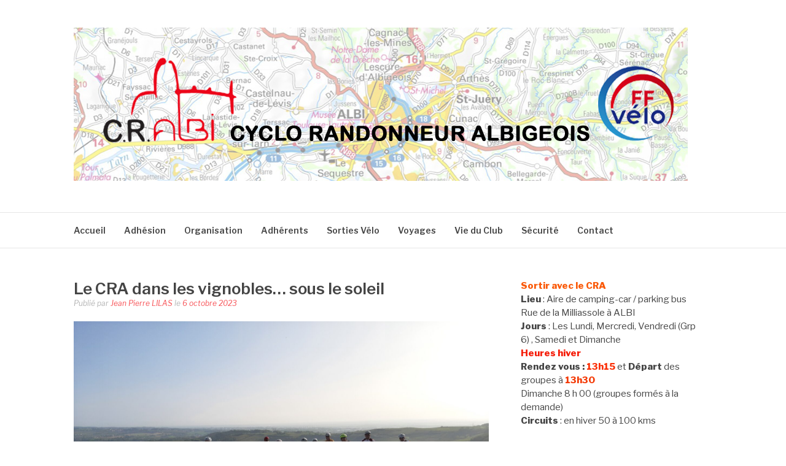

--- FILE ---
content_type: text/html; charset=UTF-8
request_url: https://cra.ovh/le-cra-dans-les-vignobles-sous-le-soleil/
body_size: 27593
content:
<!DOCTYPE html>
<html lang="fr-FR">
<head>
<meta charset="UTF-8">
<meta name="viewport" content="width=device-width, initial-scale=1">
<link rel="profile" href="http://gmpg.org/xfn/11">
<link rel="pingback" href="https://cra.ovh/xmlrpc.php">

<title>Le CRA dans les vignobles&#8230; sous le soleil &#8211; CRA</title>
<meta name='robots' content='max-image-preview:large' />
<link rel='dns-prefetch' href='//fonts.googleapis.com' />
<link rel="alternate" type="application/rss+xml" title="CRA &raquo; Flux" href="https://cra.ovh/feed/" />
<link rel="alternate" type="application/rss+xml" title="CRA &raquo; Flux des commentaires" href="https://cra.ovh/comments/feed/" />
<link rel="alternate" title="oEmbed (JSON)" type="application/json+oembed" href="https://cra.ovh/wp-json/oembed/1.0/embed?url=https%3A%2F%2Fcra.ovh%2Fle-cra-dans-les-vignobles-sous-le-soleil%2F" />
<link rel="alternate" title="oEmbed (XML)" type="text/xml+oembed" href="https://cra.ovh/wp-json/oembed/1.0/embed?url=https%3A%2F%2Fcra.ovh%2Fle-cra-dans-les-vignobles-sous-le-soleil%2F&#038;format=xml" />
		<!-- This site uses the Google Analytics by MonsterInsights plugin v9.11.1 - Using Analytics tracking - https://www.monsterinsights.com/ -->
							<script src="//www.googletagmanager.com/gtag/js?id=G-GLKYGKNK7G"  data-cfasync="false" data-wpfc-render="false" type="text/javascript" async></script>
			<script data-cfasync="false" data-wpfc-render="false" type="text/javascript">
				var mi_version = '9.11.1';
				var mi_track_user = true;
				var mi_no_track_reason = '';
								var MonsterInsightsDefaultLocations = {"page_location":"https:\/\/cra.ovh\/le-cra-dans-les-vignobles-sous-le-soleil\/"};
								if ( typeof MonsterInsightsPrivacyGuardFilter === 'function' ) {
					var MonsterInsightsLocations = (typeof MonsterInsightsExcludeQuery === 'object') ? MonsterInsightsPrivacyGuardFilter( MonsterInsightsExcludeQuery ) : MonsterInsightsPrivacyGuardFilter( MonsterInsightsDefaultLocations );
				} else {
					var MonsterInsightsLocations = (typeof MonsterInsightsExcludeQuery === 'object') ? MonsterInsightsExcludeQuery : MonsterInsightsDefaultLocations;
				}

								var disableStrs = [
										'ga-disable-G-GLKYGKNK7G',
									];

				/* Function to detect opted out users */
				function __gtagTrackerIsOptedOut() {
					for (var index = 0; index < disableStrs.length; index++) {
						if (document.cookie.indexOf(disableStrs[index] + '=true') > -1) {
							return true;
						}
					}

					return false;
				}

				/* Disable tracking if the opt-out cookie exists. */
				if (__gtagTrackerIsOptedOut()) {
					for (var index = 0; index < disableStrs.length; index++) {
						window[disableStrs[index]] = true;
					}
				}

				/* Opt-out function */
				function __gtagTrackerOptout() {
					for (var index = 0; index < disableStrs.length; index++) {
						document.cookie = disableStrs[index] + '=true; expires=Thu, 31 Dec 2099 23:59:59 UTC; path=/';
						window[disableStrs[index]] = true;
					}
				}

				if ('undefined' === typeof gaOptout) {
					function gaOptout() {
						__gtagTrackerOptout();
					}
				}
								window.dataLayer = window.dataLayer || [];

				window.MonsterInsightsDualTracker = {
					helpers: {},
					trackers: {},
				};
				if (mi_track_user) {
					function __gtagDataLayer() {
						dataLayer.push(arguments);
					}

					function __gtagTracker(type, name, parameters) {
						if (!parameters) {
							parameters = {};
						}

						if (parameters.send_to) {
							__gtagDataLayer.apply(null, arguments);
							return;
						}

						if (type === 'event') {
														parameters.send_to = monsterinsights_frontend.v4_id;
							var hookName = name;
							if (typeof parameters['event_category'] !== 'undefined') {
								hookName = parameters['event_category'] + ':' + name;
							}

							if (typeof MonsterInsightsDualTracker.trackers[hookName] !== 'undefined') {
								MonsterInsightsDualTracker.trackers[hookName](parameters);
							} else {
								__gtagDataLayer('event', name, parameters);
							}
							
						} else {
							__gtagDataLayer.apply(null, arguments);
						}
					}

					__gtagTracker('js', new Date());
					__gtagTracker('set', {
						'developer_id.dZGIzZG': true,
											});
					if ( MonsterInsightsLocations.page_location ) {
						__gtagTracker('set', MonsterInsightsLocations);
					}
										__gtagTracker('config', 'G-GLKYGKNK7G', {"forceSSL":"true"} );
										window.gtag = __gtagTracker;										(function () {
						/* https://developers.google.com/analytics/devguides/collection/analyticsjs/ */
						/* ga and __gaTracker compatibility shim. */
						var noopfn = function () {
							return null;
						};
						var newtracker = function () {
							return new Tracker();
						};
						var Tracker = function () {
							return null;
						};
						var p = Tracker.prototype;
						p.get = noopfn;
						p.set = noopfn;
						p.send = function () {
							var args = Array.prototype.slice.call(arguments);
							args.unshift('send');
							__gaTracker.apply(null, args);
						};
						var __gaTracker = function () {
							var len = arguments.length;
							if (len === 0) {
								return;
							}
							var f = arguments[len - 1];
							if (typeof f !== 'object' || f === null || typeof f.hitCallback !== 'function') {
								if ('send' === arguments[0]) {
									var hitConverted, hitObject = false, action;
									if ('event' === arguments[1]) {
										if ('undefined' !== typeof arguments[3]) {
											hitObject = {
												'eventAction': arguments[3],
												'eventCategory': arguments[2],
												'eventLabel': arguments[4],
												'value': arguments[5] ? arguments[5] : 1,
											}
										}
									}
									if ('pageview' === arguments[1]) {
										if ('undefined' !== typeof arguments[2]) {
											hitObject = {
												'eventAction': 'page_view',
												'page_path': arguments[2],
											}
										}
									}
									if (typeof arguments[2] === 'object') {
										hitObject = arguments[2];
									}
									if (typeof arguments[5] === 'object') {
										Object.assign(hitObject, arguments[5]);
									}
									if ('undefined' !== typeof arguments[1].hitType) {
										hitObject = arguments[1];
										if ('pageview' === hitObject.hitType) {
											hitObject.eventAction = 'page_view';
										}
									}
									if (hitObject) {
										action = 'timing' === arguments[1].hitType ? 'timing_complete' : hitObject.eventAction;
										hitConverted = mapArgs(hitObject);
										__gtagTracker('event', action, hitConverted);
									}
								}
								return;
							}

							function mapArgs(args) {
								var arg, hit = {};
								var gaMap = {
									'eventCategory': 'event_category',
									'eventAction': 'event_action',
									'eventLabel': 'event_label',
									'eventValue': 'event_value',
									'nonInteraction': 'non_interaction',
									'timingCategory': 'event_category',
									'timingVar': 'name',
									'timingValue': 'value',
									'timingLabel': 'event_label',
									'page': 'page_path',
									'location': 'page_location',
									'title': 'page_title',
									'referrer' : 'page_referrer',
								};
								for (arg in args) {
																		if (!(!args.hasOwnProperty(arg) || !gaMap.hasOwnProperty(arg))) {
										hit[gaMap[arg]] = args[arg];
									} else {
										hit[arg] = args[arg];
									}
								}
								return hit;
							}

							try {
								f.hitCallback();
							} catch (ex) {
							}
						};
						__gaTracker.create = newtracker;
						__gaTracker.getByName = newtracker;
						__gaTracker.getAll = function () {
							return [];
						};
						__gaTracker.remove = noopfn;
						__gaTracker.loaded = true;
						window['__gaTracker'] = __gaTracker;
					})();
									} else {
										console.log("");
					(function () {
						function __gtagTracker() {
							return null;
						}

						window['__gtagTracker'] = __gtagTracker;
						window['gtag'] = __gtagTracker;
					})();
									}
			</script>
							<!-- / Google Analytics by MonsterInsights -->
		<style id='wp-img-auto-sizes-contain-inline-css' type='text/css'>
img:is([sizes=auto i],[sizes^="auto," i]){contain-intrinsic-size:3000px 1500px}
/*# sourceURL=wp-img-auto-sizes-contain-inline-css */
</style>
<style id='wp-emoji-styles-inline-css' type='text/css'>

	img.wp-smiley, img.emoji {
		display: inline !important;
		border: none !important;
		box-shadow: none !important;
		height: 1em !important;
		width: 1em !important;
		margin: 0 0.07em !important;
		vertical-align: -0.1em !important;
		background: none !important;
		padding: 0 !important;
	}
/*# sourceURL=wp-emoji-styles-inline-css */
</style>
<style id='wp-block-library-inline-css' type='text/css'>
:root{--wp-block-synced-color:#7a00df;--wp-block-synced-color--rgb:122,0,223;--wp-bound-block-color:var(--wp-block-synced-color);--wp-editor-canvas-background:#ddd;--wp-admin-theme-color:#007cba;--wp-admin-theme-color--rgb:0,124,186;--wp-admin-theme-color-darker-10:#006ba1;--wp-admin-theme-color-darker-10--rgb:0,107,160.5;--wp-admin-theme-color-darker-20:#005a87;--wp-admin-theme-color-darker-20--rgb:0,90,135;--wp-admin-border-width-focus:2px}@media (min-resolution:192dpi){:root{--wp-admin-border-width-focus:1.5px}}.wp-element-button{cursor:pointer}:root .has-very-light-gray-background-color{background-color:#eee}:root .has-very-dark-gray-background-color{background-color:#313131}:root .has-very-light-gray-color{color:#eee}:root .has-very-dark-gray-color{color:#313131}:root .has-vivid-green-cyan-to-vivid-cyan-blue-gradient-background{background:linear-gradient(135deg,#00d084,#0693e3)}:root .has-purple-crush-gradient-background{background:linear-gradient(135deg,#34e2e4,#4721fb 50%,#ab1dfe)}:root .has-hazy-dawn-gradient-background{background:linear-gradient(135deg,#faaca8,#dad0ec)}:root .has-subdued-olive-gradient-background{background:linear-gradient(135deg,#fafae1,#67a671)}:root .has-atomic-cream-gradient-background{background:linear-gradient(135deg,#fdd79a,#004a59)}:root .has-nightshade-gradient-background{background:linear-gradient(135deg,#330968,#31cdcf)}:root .has-midnight-gradient-background{background:linear-gradient(135deg,#020381,#2874fc)}:root{--wp--preset--font-size--normal:16px;--wp--preset--font-size--huge:42px}.has-regular-font-size{font-size:1em}.has-larger-font-size{font-size:2.625em}.has-normal-font-size{font-size:var(--wp--preset--font-size--normal)}.has-huge-font-size{font-size:var(--wp--preset--font-size--huge)}.has-text-align-center{text-align:center}.has-text-align-left{text-align:left}.has-text-align-right{text-align:right}.has-fit-text{white-space:nowrap!important}#end-resizable-editor-section{display:none}.aligncenter{clear:both}.items-justified-left{justify-content:flex-start}.items-justified-center{justify-content:center}.items-justified-right{justify-content:flex-end}.items-justified-space-between{justify-content:space-between}.screen-reader-text{border:0;clip-path:inset(50%);height:1px;margin:-1px;overflow:hidden;padding:0;position:absolute;width:1px;word-wrap:normal!important}.screen-reader-text:focus{background-color:#ddd;clip-path:none;color:#444;display:block;font-size:1em;height:auto;left:5px;line-height:normal;padding:15px 23px 14px;text-decoration:none;top:5px;width:auto;z-index:100000}html :where(.has-border-color){border-style:solid}html :where([style*=border-top-color]){border-top-style:solid}html :where([style*=border-right-color]){border-right-style:solid}html :where([style*=border-bottom-color]){border-bottom-style:solid}html :where([style*=border-left-color]){border-left-style:solid}html :where([style*=border-width]){border-style:solid}html :where([style*=border-top-width]){border-top-style:solid}html :where([style*=border-right-width]){border-right-style:solid}html :where([style*=border-bottom-width]){border-bottom-style:solid}html :where([style*=border-left-width]){border-left-style:solid}html :where(img[class*=wp-image-]){height:auto;max-width:100%}:where(figure){margin:0 0 1em}html :where(.is-position-sticky){--wp-admin--admin-bar--position-offset:var(--wp-admin--admin-bar--height,0px)}@media screen and (max-width:600px){html :where(.is-position-sticky){--wp-admin--admin-bar--position-offset:0px}}

/*# sourceURL=wp-block-library-inline-css */
</style><style id='wp-block-gallery-inline-css' type='text/css'>
.blocks-gallery-grid:not(.has-nested-images),.wp-block-gallery:not(.has-nested-images){display:flex;flex-wrap:wrap;list-style-type:none;margin:0;padding:0}.blocks-gallery-grid:not(.has-nested-images) .blocks-gallery-image,.blocks-gallery-grid:not(.has-nested-images) .blocks-gallery-item,.wp-block-gallery:not(.has-nested-images) .blocks-gallery-image,.wp-block-gallery:not(.has-nested-images) .blocks-gallery-item{display:flex;flex-direction:column;flex-grow:1;justify-content:center;margin:0 1em 1em 0;position:relative;width:calc(50% - 1em)}.blocks-gallery-grid:not(.has-nested-images) .blocks-gallery-image:nth-of-type(2n),.blocks-gallery-grid:not(.has-nested-images) .blocks-gallery-item:nth-of-type(2n),.wp-block-gallery:not(.has-nested-images) .blocks-gallery-image:nth-of-type(2n),.wp-block-gallery:not(.has-nested-images) .blocks-gallery-item:nth-of-type(2n){margin-right:0}.blocks-gallery-grid:not(.has-nested-images) .blocks-gallery-image figure,.blocks-gallery-grid:not(.has-nested-images) .blocks-gallery-item figure,.wp-block-gallery:not(.has-nested-images) .blocks-gallery-image figure,.wp-block-gallery:not(.has-nested-images) .blocks-gallery-item figure{align-items:flex-end;display:flex;height:100%;justify-content:flex-start;margin:0}.blocks-gallery-grid:not(.has-nested-images) .blocks-gallery-image img,.blocks-gallery-grid:not(.has-nested-images) .blocks-gallery-item img,.wp-block-gallery:not(.has-nested-images) .blocks-gallery-image img,.wp-block-gallery:not(.has-nested-images) .blocks-gallery-item img{display:block;height:auto;max-width:100%;width:auto}.blocks-gallery-grid:not(.has-nested-images) .blocks-gallery-image figcaption,.blocks-gallery-grid:not(.has-nested-images) .blocks-gallery-item figcaption,.wp-block-gallery:not(.has-nested-images) .blocks-gallery-image figcaption,.wp-block-gallery:not(.has-nested-images) .blocks-gallery-item figcaption{background:linear-gradient(0deg,#000000b3,#0000004d 70%,#0000);bottom:0;box-sizing:border-box;color:#fff;font-size:.8em;margin:0;max-height:100%;overflow:auto;padding:3em .77em .7em;position:absolute;text-align:center;width:100%;z-index:2}.blocks-gallery-grid:not(.has-nested-images) .blocks-gallery-image figcaption img,.blocks-gallery-grid:not(.has-nested-images) .blocks-gallery-item figcaption img,.wp-block-gallery:not(.has-nested-images) .blocks-gallery-image figcaption img,.wp-block-gallery:not(.has-nested-images) .blocks-gallery-item figcaption img{display:inline}.blocks-gallery-grid:not(.has-nested-images) figcaption,.wp-block-gallery:not(.has-nested-images) figcaption{flex-grow:1}.blocks-gallery-grid:not(.has-nested-images).is-cropped .blocks-gallery-image a,.blocks-gallery-grid:not(.has-nested-images).is-cropped .blocks-gallery-image img,.blocks-gallery-grid:not(.has-nested-images).is-cropped .blocks-gallery-item a,.blocks-gallery-grid:not(.has-nested-images).is-cropped .blocks-gallery-item img,.wp-block-gallery:not(.has-nested-images).is-cropped .blocks-gallery-image a,.wp-block-gallery:not(.has-nested-images).is-cropped .blocks-gallery-image img,.wp-block-gallery:not(.has-nested-images).is-cropped .blocks-gallery-item a,.wp-block-gallery:not(.has-nested-images).is-cropped .blocks-gallery-item img{flex:1;height:100%;object-fit:cover;width:100%}.blocks-gallery-grid:not(.has-nested-images).columns-1 .blocks-gallery-image,.blocks-gallery-grid:not(.has-nested-images).columns-1 .blocks-gallery-item,.wp-block-gallery:not(.has-nested-images).columns-1 .blocks-gallery-image,.wp-block-gallery:not(.has-nested-images).columns-1 .blocks-gallery-item{margin-right:0;width:100%}@media (min-width:600px){.blocks-gallery-grid:not(.has-nested-images).columns-3 .blocks-gallery-image,.blocks-gallery-grid:not(.has-nested-images).columns-3 .blocks-gallery-item,.wp-block-gallery:not(.has-nested-images).columns-3 .blocks-gallery-image,.wp-block-gallery:not(.has-nested-images).columns-3 .blocks-gallery-item{margin-right:1em;width:calc(33.33333% - .66667em)}.blocks-gallery-grid:not(.has-nested-images).columns-4 .blocks-gallery-image,.blocks-gallery-grid:not(.has-nested-images).columns-4 .blocks-gallery-item,.wp-block-gallery:not(.has-nested-images).columns-4 .blocks-gallery-image,.wp-block-gallery:not(.has-nested-images).columns-4 .blocks-gallery-item{margin-right:1em;width:calc(25% - .75em)}.blocks-gallery-grid:not(.has-nested-images).columns-5 .blocks-gallery-image,.blocks-gallery-grid:not(.has-nested-images).columns-5 .blocks-gallery-item,.wp-block-gallery:not(.has-nested-images).columns-5 .blocks-gallery-image,.wp-block-gallery:not(.has-nested-images).columns-5 .blocks-gallery-item{margin-right:1em;width:calc(20% - .8em)}.blocks-gallery-grid:not(.has-nested-images).columns-6 .blocks-gallery-image,.blocks-gallery-grid:not(.has-nested-images).columns-6 .blocks-gallery-item,.wp-block-gallery:not(.has-nested-images).columns-6 .blocks-gallery-image,.wp-block-gallery:not(.has-nested-images).columns-6 .blocks-gallery-item{margin-right:1em;width:calc(16.66667% - .83333em)}.blocks-gallery-grid:not(.has-nested-images).columns-7 .blocks-gallery-image,.blocks-gallery-grid:not(.has-nested-images).columns-7 .blocks-gallery-item,.wp-block-gallery:not(.has-nested-images).columns-7 .blocks-gallery-image,.wp-block-gallery:not(.has-nested-images).columns-7 .blocks-gallery-item{margin-right:1em;width:calc(14.28571% - .85714em)}.blocks-gallery-grid:not(.has-nested-images).columns-8 .blocks-gallery-image,.blocks-gallery-grid:not(.has-nested-images).columns-8 .blocks-gallery-item,.wp-block-gallery:not(.has-nested-images).columns-8 .blocks-gallery-image,.wp-block-gallery:not(.has-nested-images).columns-8 .blocks-gallery-item{margin-right:1em;width:calc(12.5% - .875em)}.blocks-gallery-grid:not(.has-nested-images).columns-1 .blocks-gallery-image:nth-of-type(1n),.blocks-gallery-grid:not(.has-nested-images).columns-1 .blocks-gallery-item:nth-of-type(1n),.blocks-gallery-grid:not(.has-nested-images).columns-2 .blocks-gallery-image:nth-of-type(2n),.blocks-gallery-grid:not(.has-nested-images).columns-2 .blocks-gallery-item:nth-of-type(2n),.blocks-gallery-grid:not(.has-nested-images).columns-3 .blocks-gallery-image:nth-of-type(3n),.blocks-gallery-grid:not(.has-nested-images).columns-3 .blocks-gallery-item:nth-of-type(3n),.blocks-gallery-grid:not(.has-nested-images).columns-4 .blocks-gallery-image:nth-of-type(4n),.blocks-gallery-grid:not(.has-nested-images).columns-4 .blocks-gallery-item:nth-of-type(4n),.blocks-gallery-grid:not(.has-nested-images).columns-5 .blocks-gallery-image:nth-of-type(5n),.blocks-gallery-grid:not(.has-nested-images).columns-5 .blocks-gallery-item:nth-of-type(5n),.blocks-gallery-grid:not(.has-nested-images).columns-6 .blocks-gallery-image:nth-of-type(6n),.blocks-gallery-grid:not(.has-nested-images).columns-6 .blocks-gallery-item:nth-of-type(6n),.blocks-gallery-grid:not(.has-nested-images).columns-7 .blocks-gallery-image:nth-of-type(7n),.blocks-gallery-grid:not(.has-nested-images).columns-7 .blocks-gallery-item:nth-of-type(7n),.blocks-gallery-grid:not(.has-nested-images).columns-8 .blocks-gallery-image:nth-of-type(8n),.blocks-gallery-grid:not(.has-nested-images).columns-8 .blocks-gallery-item:nth-of-type(8n),.wp-block-gallery:not(.has-nested-images).columns-1 .blocks-gallery-image:nth-of-type(1n),.wp-block-gallery:not(.has-nested-images).columns-1 .blocks-gallery-item:nth-of-type(1n),.wp-block-gallery:not(.has-nested-images).columns-2 .blocks-gallery-image:nth-of-type(2n),.wp-block-gallery:not(.has-nested-images).columns-2 .blocks-gallery-item:nth-of-type(2n),.wp-block-gallery:not(.has-nested-images).columns-3 .blocks-gallery-image:nth-of-type(3n),.wp-block-gallery:not(.has-nested-images).columns-3 .blocks-gallery-item:nth-of-type(3n),.wp-block-gallery:not(.has-nested-images).columns-4 .blocks-gallery-image:nth-of-type(4n),.wp-block-gallery:not(.has-nested-images).columns-4 .blocks-gallery-item:nth-of-type(4n),.wp-block-gallery:not(.has-nested-images).columns-5 .blocks-gallery-image:nth-of-type(5n),.wp-block-gallery:not(.has-nested-images).columns-5 .blocks-gallery-item:nth-of-type(5n),.wp-block-gallery:not(.has-nested-images).columns-6 .blocks-gallery-image:nth-of-type(6n),.wp-block-gallery:not(.has-nested-images).columns-6 .blocks-gallery-item:nth-of-type(6n),.wp-block-gallery:not(.has-nested-images).columns-7 .blocks-gallery-image:nth-of-type(7n),.wp-block-gallery:not(.has-nested-images).columns-7 .blocks-gallery-item:nth-of-type(7n),.wp-block-gallery:not(.has-nested-images).columns-8 .blocks-gallery-image:nth-of-type(8n),.wp-block-gallery:not(.has-nested-images).columns-8 .blocks-gallery-item:nth-of-type(8n){margin-right:0}}.blocks-gallery-grid:not(.has-nested-images) .blocks-gallery-image:last-child,.blocks-gallery-grid:not(.has-nested-images) .blocks-gallery-item:last-child,.wp-block-gallery:not(.has-nested-images) .blocks-gallery-image:last-child,.wp-block-gallery:not(.has-nested-images) .blocks-gallery-item:last-child{margin-right:0}.blocks-gallery-grid:not(.has-nested-images).alignleft,.blocks-gallery-grid:not(.has-nested-images).alignright,.wp-block-gallery:not(.has-nested-images).alignleft,.wp-block-gallery:not(.has-nested-images).alignright{max-width:420px;width:100%}.blocks-gallery-grid:not(.has-nested-images).aligncenter .blocks-gallery-item figure,.wp-block-gallery:not(.has-nested-images).aligncenter .blocks-gallery-item figure{justify-content:center}.wp-block-gallery:not(.is-cropped) .blocks-gallery-item{align-self:flex-start}figure.wp-block-gallery.has-nested-images{align-items:normal}.wp-block-gallery.has-nested-images figure.wp-block-image:not(#individual-image){margin:0;width:calc(50% - var(--wp--style--unstable-gallery-gap, 16px)/2)}.wp-block-gallery.has-nested-images figure.wp-block-image{box-sizing:border-box;display:flex;flex-direction:column;flex-grow:1;justify-content:center;max-width:100%;position:relative}.wp-block-gallery.has-nested-images figure.wp-block-image>a,.wp-block-gallery.has-nested-images figure.wp-block-image>div{flex-direction:column;flex-grow:1;margin:0}.wp-block-gallery.has-nested-images figure.wp-block-image img{display:block;height:auto;max-width:100%!important;width:auto}.wp-block-gallery.has-nested-images figure.wp-block-image figcaption,.wp-block-gallery.has-nested-images figure.wp-block-image:has(figcaption):before{bottom:0;left:0;max-height:100%;position:absolute;right:0}.wp-block-gallery.has-nested-images figure.wp-block-image:has(figcaption):before{backdrop-filter:blur(3px);content:"";height:100%;-webkit-mask-image:linear-gradient(0deg,#000 20%,#0000);mask-image:linear-gradient(0deg,#000 20%,#0000);max-height:40%;pointer-events:none}.wp-block-gallery.has-nested-images figure.wp-block-image figcaption{box-sizing:border-box;color:#fff;font-size:13px;margin:0;overflow:auto;padding:1em;text-align:center;text-shadow:0 0 1.5px #000}.wp-block-gallery.has-nested-images figure.wp-block-image figcaption::-webkit-scrollbar{height:12px;width:12px}.wp-block-gallery.has-nested-images figure.wp-block-image figcaption::-webkit-scrollbar-track{background-color:initial}.wp-block-gallery.has-nested-images figure.wp-block-image figcaption::-webkit-scrollbar-thumb{background-clip:padding-box;background-color:initial;border:3px solid #0000;border-radius:8px}.wp-block-gallery.has-nested-images figure.wp-block-image figcaption:focus-within::-webkit-scrollbar-thumb,.wp-block-gallery.has-nested-images figure.wp-block-image figcaption:focus::-webkit-scrollbar-thumb,.wp-block-gallery.has-nested-images figure.wp-block-image figcaption:hover::-webkit-scrollbar-thumb{background-color:#fffc}.wp-block-gallery.has-nested-images figure.wp-block-image figcaption{scrollbar-color:#0000 #0000;scrollbar-gutter:stable both-edges;scrollbar-width:thin}.wp-block-gallery.has-nested-images figure.wp-block-image figcaption:focus,.wp-block-gallery.has-nested-images figure.wp-block-image figcaption:focus-within,.wp-block-gallery.has-nested-images figure.wp-block-image figcaption:hover{scrollbar-color:#fffc #0000}.wp-block-gallery.has-nested-images figure.wp-block-image figcaption{will-change:transform}@media (hover:none){.wp-block-gallery.has-nested-images figure.wp-block-image figcaption{scrollbar-color:#fffc #0000}}.wp-block-gallery.has-nested-images figure.wp-block-image figcaption{background:linear-gradient(0deg,#0006,#0000)}.wp-block-gallery.has-nested-images figure.wp-block-image figcaption img{display:inline}.wp-block-gallery.has-nested-images figure.wp-block-image figcaption a{color:inherit}.wp-block-gallery.has-nested-images figure.wp-block-image.has-custom-border img{box-sizing:border-box}.wp-block-gallery.has-nested-images figure.wp-block-image.has-custom-border>a,.wp-block-gallery.has-nested-images figure.wp-block-image.has-custom-border>div,.wp-block-gallery.has-nested-images figure.wp-block-image.is-style-rounded>a,.wp-block-gallery.has-nested-images figure.wp-block-image.is-style-rounded>div{flex:1 1 auto}.wp-block-gallery.has-nested-images figure.wp-block-image.has-custom-border figcaption,.wp-block-gallery.has-nested-images figure.wp-block-image.is-style-rounded figcaption{background:none;color:inherit;flex:initial;margin:0;padding:10px 10px 9px;position:relative;text-shadow:none}.wp-block-gallery.has-nested-images figure.wp-block-image.has-custom-border:before,.wp-block-gallery.has-nested-images figure.wp-block-image.is-style-rounded:before{content:none}.wp-block-gallery.has-nested-images figcaption{flex-basis:100%;flex-grow:1;text-align:center}.wp-block-gallery.has-nested-images:not(.is-cropped) figure.wp-block-image:not(#individual-image){margin-bottom:auto;margin-top:0}.wp-block-gallery.has-nested-images.is-cropped figure.wp-block-image:not(#individual-image){align-self:inherit}.wp-block-gallery.has-nested-images.is-cropped figure.wp-block-image:not(#individual-image)>a,.wp-block-gallery.has-nested-images.is-cropped figure.wp-block-image:not(#individual-image)>div:not(.components-drop-zone){display:flex}.wp-block-gallery.has-nested-images.is-cropped figure.wp-block-image:not(#individual-image) a,.wp-block-gallery.has-nested-images.is-cropped figure.wp-block-image:not(#individual-image) img{flex:1 0 0%;height:100%;object-fit:cover;width:100%}.wp-block-gallery.has-nested-images.columns-1 figure.wp-block-image:not(#individual-image){width:100%}@media (min-width:600px){.wp-block-gallery.has-nested-images.columns-3 figure.wp-block-image:not(#individual-image){width:calc(33.33333% - var(--wp--style--unstable-gallery-gap, 16px)*.66667)}.wp-block-gallery.has-nested-images.columns-4 figure.wp-block-image:not(#individual-image){width:calc(25% - var(--wp--style--unstable-gallery-gap, 16px)*.75)}.wp-block-gallery.has-nested-images.columns-5 figure.wp-block-image:not(#individual-image){width:calc(20% - var(--wp--style--unstable-gallery-gap, 16px)*.8)}.wp-block-gallery.has-nested-images.columns-6 figure.wp-block-image:not(#individual-image){width:calc(16.66667% - var(--wp--style--unstable-gallery-gap, 16px)*.83333)}.wp-block-gallery.has-nested-images.columns-7 figure.wp-block-image:not(#individual-image){width:calc(14.28571% - var(--wp--style--unstable-gallery-gap, 16px)*.85714)}.wp-block-gallery.has-nested-images.columns-8 figure.wp-block-image:not(#individual-image){width:calc(12.5% - var(--wp--style--unstable-gallery-gap, 16px)*.875)}.wp-block-gallery.has-nested-images.columns-default figure.wp-block-image:not(#individual-image){width:calc(33.33% - var(--wp--style--unstable-gallery-gap, 16px)*.66667)}.wp-block-gallery.has-nested-images.columns-default figure.wp-block-image:not(#individual-image):first-child:nth-last-child(2),.wp-block-gallery.has-nested-images.columns-default figure.wp-block-image:not(#individual-image):first-child:nth-last-child(2)~figure.wp-block-image:not(#individual-image){width:calc(50% - var(--wp--style--unstable-gallery-gap, 16px)*.5)}.wp-block-gallery.has-nested-images.columns-default figure.wp-block-image:not(#individual-image):first-child:last-child{width:100%}}.wp-block-gallery.has-nested-images.alignleft,.wp-block-gallery.has-nested-images.alignright{max-width:420px;width:100%}.wp-block-gallery.has-nested-images.aligncenter{justify-content:center}
/*# sourceURL=https://cra.ovh/wp-includes/blocks/gallery/style.min.css */
</style>
<style id='wp-block-gallery-theme-inline-css' type='text/css'>
.blocks-gallery-caption{color:#555;font-size:13px;text-align:center}.is-dark-theme .blocks-gallery-caption{color:#ffffffa6}
/*# sourceURL=https://cra.ovh/wp-includes/blocks/gallery/theme.min.css */
</style>
<style id='wp-block-image-inline-css' type='text/css'>
.wp-block-image>a,.wp-block-image>figure>a{display:inline-block}.wp-block-image img{box-sizing:border-box;height:auto;max-width:100%;vertical-align:bottom}@media not (prefers-reduced-motion){.wp-block-image img.hide{visibility:hidden}.wp-block-image img.show{animation:show-content-image .4s}}.wp-block-image[style*=border-radius] img,.wp-block-image[style*=border-radius]>a{border-radius:inherit}.wp-block-image.has-custom-border img{box-sizing:border-box}.wp-block-image.aligncenter{text-align:center}.wp-block-image.alignfull>a,.wp-block-image.alignwide>a{width:100%}.wp-block-image.alignfull img,.wp-block-image.alignwide img{height:auto;width:100%}.wp-block-image .aligncenter,.wp-block-image .alignleft,.wp-block-image .alignright,.wp-block-image.aligncenter,.wp-block-image.alignleft,.wp-block-image.alignright{display:table}.wp-block-image .aligncenter>figcaption,.wp-block-image .alignleft>figcaption,.wp-block-image .alignright>figcaption,.wp-block-image.aligncenter>figcaption,.wp-block-image.alignleft>figcaption,.wp-block-image.alignright>figcaption{caption-side:bottom;display:table-caption}.wp-block-image .alignleft{float:left;margin:.5em 1em .5em 0}.wp-block-image .alignright{float:right;margin:.5em 0 .5em 1em}.wp-block-image .aligncenter{margin-left:auto;margin-right:auto}.wp-block-image :where(figcaption){margin-bottom:1em;margin-top:.5em}.wp-block-image.is-style-circle-mask img{border-radius:9999px}@supports ((-webkit-mask-image:none) or (mask-image:none)) or (-webkit-mask-image:none){.wp-block-image.is-style-circle-mask img{border-radius:0;-webkit-mask-image:url('data:image/svg+xml;utf8,<svg viewBox="0 0 100 100" xmlns="http://www.w3.org/2000/svg"><circle cx="50" cy="50" r="50"/></svg>');mask-image:url('data:image/svg+xml;utf8,<svg viewBox="0 0 100 100" xmlns="http://www.w3.org/2000/svg"><circle cx="50" cy="50" r="50"/></svg>');mask-mode:alpha;-webkit-mask-position:center;mask-position:center;-webkit-mask-repeat:no-repeat;mask-repeat:no-repeat;-webkit-mask-size:contain;mask-size:contain}}:root :where(.wp-block-image.is-style-rounded img,.wp-block-image .is-style-rounded img){border-radius:9999px}.wp-block-image figure{margin:0}.wp-lightbox-container{display:flex;flex-direction:column;position:relative}.wp-lightbox-container img{cursor:zoom-in}.wp-lightbox-container img:hover+button{opacity:1}.wp-lightbox-container button{align-items:center;backdrop-filter:blur(16px) saturate(180%);background-color:#5a5a5a40;border:none;border-radius:4px;cursor:zoom-in;display:flex;height:20px;justify-content:center;opacity:0;padding:0;position:absolute;right:16px;text-align:center;top:16px;width:20px;z-index:100}@media not (prefers-reduced-motion){.wp-lightbox-container button{transition:opacity .2s ease}}.wp-lightbox-container button:focus-visible{outline:3px auto #5a5a5a40;outline:3px auto -webkit-focus-ring-color;outline-offset:3px}.wp-lightbox-container button:hover{cursor:pointer;opacity:1}.wp-lightbox-container button:focus{opacity:1}.wp-lightbox-container button:focus,.wp-lightbox-container button:hover,.wp-lightbox-container button:not(:hover):not(:active):not(.has-background){background-color:#5a5a5a40;border:none}.wp-lightbox-overlay{box-sizing:border-box;cursor:zoom-out;height:100vh;left:0;overflow:hidden;position:fixed;top:0;visibility:hidden;width:100%;z-index:100000}.wp-lightbox-overlay .close-button{align-items:center;cursor:pointer;display:flex;justify-content:center;min-height:40px;min-width:40px;padding:0;position:absolute;right:calc(env(safe-area-inset-right) + 16px);top:calc(env(safe-area-inset-top) + 16px);z-index:5000000}.wp-lightbox-overlay .close-button:focus,.wp-lightbox-overlay .close-button:hover,.wp-lightbox-overlay .close-button:not(:hover):not(:active):not(.has-background){background:none;border:none}.wp-lightbox-overlay .lightbox-image-container{height:var(--wp--lightbox-container-height);left:50%;overflow:hidden;position:absolute;top:50%;transform:translate(-50%,-50%);transform-origin:top left;width:var(--wp--lightbox-container-width);z-index:9999999999}.wp-lightbox-overlay .wp-block-image{align-items:center;box-sizing:border-box;display:flex;height:100%;justify-content:center;margin:0;position:relative;transform-origin:0 0;width:100%;z-index:3000000}.wp-lightbox-overlay .wp-block-image img{height:var(--wp--lightbox-image-height);min-height:var(--wp--lightbox-image-height);min-width:var(--wp--lightbox-image-width);width:var(--wp--lightbox-image-width)}.wp-lightbox-overlay .wp-block-image figcaption{display:none}.wp-lightbox-overlay button{background:none;border:none}.wp-lightbox-overlay .scrim{background-color:#fff;height:100%;opacity:.9;position:absolute;width:100%;z-index:2000000}.wp-lightbox-overlay.active{visibility:visible}@media not (prefers-reduced-motion){.wp-lightbox-overlay.active{animation:turn-on-visibility .25s both}.wp-lightbox-overlay.active img{animation:turn-on-visibility .35s both}.wp-lightbox-overlay.show-closing-animation:not(.active){animation:turn-off-visibility .35s both}.wp-lightbox-overlay.show-closing-animation:not(.active) img{animation:turn-off-visibility .25s both}.wp-lightbox-overlay.zoom.active{animation:none;opacity:1;visibility:visible}.wp-lightbox-overlay.zoom.active .lightbox-image-container{animation:lightbox-zoom-in .4s}.wp-lightbox-overlay.zoom.active .lightbox-image-container img{animation:none}.wp-lightbox-overlay.zoom.active .scrim{animation:turn-on-visibility .4s forwards}.wp-lightbox-overlay.zoom.show-closing-animation:not(.active){animation:none}.wp-lightbox-overlay.zoom.show-closing-animation:not(.active) .lightbox-image-container{animation:lightbox-zoom-out .4s}.wp-lightbox-overlay.zoom.show-closing-animation:not(.active) .lightbox-image-container img{animation:none}.wp-lightbox-overlay.zoom.show-closing-animation:not(.active) .scrim{animation:turn-off-visibility .4s forwards}}@keyframes show-content-image{0%{visibility:hidden}99%{visibility:hidden}to{visibility:visible}}@keyframes turn-on-visibility{0%{opacity:0}to{opacity:1}}@keyframes turn-off-visibility{0%{opacity:1;visibility:visible}99%{opacity:0;visibility:visible}to{opacity:0;visibility:hidden}}@keyframes lightbox-zoom-in{0%{transform:translate(calc((-100vw + var(--wp--lightbox-scrollbar-width))/2 + var(--wp--lightbox-initial-left-position)),calc(-50vh + var(--wp--lightbox-initial-top-position))) scale(var(--wp--lightbox-scale))}to{transform:translate(-50%,-50%) scale(1)}}@keyframes lightbox-zoom-out{0%{transform:translate(-50%,-50%) scale(1);visibility:visible}99%{visibility:visible}to{transform:translate(calc((-100vw + var(--wp--lightbox-scrollbar-width))/2 + var(--wp--lightbox-initial-left-position)),calc(-50vh + var(--wp--lightbox-initial-top-position))) scale(var(--wp--lightbox-scale));visibility:hidden}}
/*# sourceURL=https://cra.ovh/wp-includes/blocks/image/style.min.css */
</style>
<style id='wp-block-image-theme-inline-css' type='text/css'>
:root :where(.wp-block-image figcaption){color:#555;font-size:13px;text-align:center}.is-dark-theme :root :where(.wp-block-image figcaption){color:#ffffffa6}.wp-block-image{margin:0 0 1em}
/*# sourceURL=https://cra.ovh/wp-includes/blocks/image/theme.min.css */
</style>
<style id='wp-block-media-text-inline-css' type='text/css'>
.wp-block-media-text{box-sizing:border-box;
  /*!rtl:begin:ignore*/direction:ltr;
  /*!rtl:end:ignore*/display:grid;grid-template-columns:50% 1fr;grid-template-rows:auto}.wp-block-media-text.has-media-on-the-right{grid-template-columns:1fr 50%}.wp-block-media-text.is-vertically-aligned-top>.wp-block-media-text__content,.wp-block-media-text.is-vertically-aligned-top>.wp-block-media-text__media{align-self:start}.wp-block-media-text.is-vertically-aligned-center>.wp-block-media-text__content,.wp-block-media-text.is-vertically-aligned-center>.wp-block-media-text__media,.wp-block-media-text>.wp-block-media-text__content,.wp-block-media-text>.wp-block-media-text__media{align-self:center}.wp-block-media-text.is-vertically-aligned-bottom>.wp-block-media-text__content,.wp-block-media-text.is-vertically-aligned-bottom>.wp-block-media-text__media{align-self:end}.wp-block-media-text>.wp-block-media-text__media{
  /*!rtl:begin:ignore*/grid-column:1;grid-row:1;
  /*!rtl:end:ignore*/margin:0}.wp-block-media-text>.wp-block-media-text__content{direction:ltr;
  /*!rtl:begin:ignore*/grid-column:2;grid-row:1;
  /*!rtl:end:ignore*/padding:0 8%;word-break:break-word}.wp-block-media-text.has-media-on-the-right>.wp-block-media-text__media{
  /*!rtl:begin:ignore*/grid-column:2;grid-row:1
  /*!rtl:end:ignore*/}.wp-block-media-text.has-media-on-the-right>.wp-block-media-text__content{
  /*!rtl:begin:ignore*/grid-column:1;grid-row:1
  /*!rtl:end:ignore*/}.wp-block-media-text__media a{display:block}.wp-block-media-text__media img,.wp-block-media-text__media video{height:auto;max-width:unset;vertical-align:middle;width:100%}.wp-block-media-text.is-image-fill>.wp-block-media-text__media{background-size:cover;height:100%;min-height:250px}.wp-block-media-text.is-image-fill>.wp-block-media-text__media>a{display:block;height:100%}.wp-block-media-text.is-image-fill>.wp-block-media-text__media img{height:1px;margin:-1px;overflow:hidden;padding:0;position:absolute;width:1px;clip:rect(0,0,0,0);border:0}.wp-block-media-text.is-image-fill-element>.wp-block-media-text__media{height:100%;min-height:250px}.wp-block-media-text.is-image-fill-element>.wp-block-media-text__media>a{display:block;height:100%}.wp-block-media-text.is-image-fill-element>.wp-block-media-text__media img{height:100%;object-fit:cover;width:100%}@media (max-width:600px){.wp-block-media-text.is-stacked-on-mobile{grid-template-columns:100%!important}.wp-block-media-text.is-stacked-on-mobile>.wp-block-media-text__media{grid-column:1;grid-row:1}.wp-block-media-text.is-stacked-on-mobile>.wp-block-media-text__content{grid-column:1;grid-row:2}}
/*# sourceURL=https://cra.ovh/wp-includes/blocks/media-text/style.min.css */
</style>
<style id='wp-block-paragraph-inline-css' type='text/css'>
.is-small-text{font-size:.875em}.is-regular-text{font-size:1em}.is-large-text{font-size:2.25em}.is-larger-text{font-size:3em}.has-drop-cap:not(:focus):first-letter{float:left;font-size:8.4em;font-style:normal;font-weight:100;line-height:.68;margin:.05em .1em 0 0;text-transform:uppercase}body.rtl .has-drop-cap:not(:focus):first-letter{float:none;margin-left:.1em}p.has-drop-cap.has-background{overflow:hidden}:root :where(p.has-background){padding:1.25em 2.375em}:where(p.has-text-color:not(.has-link-color)) a{color:inherit}p.has-text-align-left[style*="writing-mode:vertical-lr"],p.has-text-align-right[style*="writing-mode:vertical-rl"]{rotate:180deg}
/*# sourceURL=https://cra.ovh/wp-includes/blocks/paragraph/style.min.css */
</style>
<style id='global-styles-inline-css' type='text/css'>
:root{--wp--preset--aspect-ratio--square: 1;--wp--preset--aspect-ratio--4-3: 4/3;--wp--preset--aspect-ratio--3-4: 3/4;--wp--preset--aspect-ratio--3-2: 3/2;--wp--preset--aspect-ratio--2-3: 2/3;--wp--preset--aspect-ratio--16-9: 16/9;--wp--preset--aspect-ratio--9-16: 9/16;--wp--preset--color--black: #000000;--wp--preset--color--cyan-bluish-gray: #abb8c3;--wp--preset--color--white: #ffffff;--wp--preset--color--pale-pink: #f78da7;--wp--preset--color--vivid-red: #cf2e2e;--wp--preset--color--luminous-vivid-orange: #ff6900;--wp--preset--color--luminous-vivid-amber: #fcb900;--wp--preset--color--light-green-cyan: #7bdcb5;--wp--preset--color--vivid-green-cyan: #00d084;--wp--preset--color--pale-cyan-blue: #8ed1fc;--wp--preset--color--vivid-cyan-blue: #0693e3;--wp--preset--color--vivid-purple: #9b51e0;--wp--preset--gradient--vivid-cyan-blue-to-vivid-purple: linear-gradient(135deg,rgb(6,147,227) 0%,rgb(155,81,224) 100%);--wp--preset--gradient--light-green-cyan-to-vivid-green-cyan: linear-gradient(135deg,rgb(122,220,180) 0%,rgb(0,208,130) 100%);--wp--preset--gradient--luminous-vivid-amber-to-luminous-vivid-orange: linear-gradient(135deg,rgb(252,185,0) 0%,rgb(255,105,0) 100%);--wp--preset--gradient--luminous-vivid-orange-to-vivid-red: linear-gradient(135deg,rgb(255,105,0) 0%,rgb(207,46,46) 100%);--wp--preset--gradient--very-light-gray-to-cyan-bluish-gray: linear-gradient(135deg,rgb(238,238,238) 0%,rgb(169,184,195) 100%);--wp--preset--gradient--cool-to-warm-spectrum: linear-gradient(135deg,rgb(74,234,220) 0%,rgb(151,120,209) 20%,rgb(207,42,186) 40%,rgb(238,44,130) 60%,rgb(251,105,98) 80%,rgb(254,248,76) 100%);--wp--preset--gradient--blush-light-purple: linear-gradient(135deg,rgb(255,206,236) 0%,rgb(152,150,240) 100%);--wp--preset--gradient--blush-bordeaux: linear-gradient(135deg,rgb(254,205,165) 0%,rgb(254,45,45) 50%,rgb(107,0,62) 100%);--wp--preset--gradient--luminous-dusk: linear-gradient(135deg,rgb(255,203,112) 0%,rgb(199,81,192) 50%,rgb(65,88,208) 100%);--wp--preset--gradient--pale-ocean: linear-gradient(135deg,rgb(255,245,203) 0%,rgb(182,227,212) 50%,rgb(51,167,181) 100%);--wp--preset--gradient--electric-grass: linear-gradient(135deg,rgb(202,248,128) 0%,rgb(113,206,126) 100%);--wp--preset--gradient--midnight: linear-gradient(135deg,rgb(2,3,129) 0%,rgb(40,116,252) 100%);--wp--preset--font-size--small: 13px;--wp--preset--font-size--medium: 20px;--wp--preset--font-size--large: 36px;--wp--preset--font-size--x-large: 42px;--wp--preset--spacing--20: 0.44rem;--wp--preset--spacing--30: 0.67rem;--wp--preset--spacing--40: 1rem;--wp--preset--spacing--50: 1.5rem;--wp--preset--spacing--60: 2.25rem;--wp--preset--spacing--70: 3.38rem;--wp--preset--spacing--80: 5.06rem;--wp--preset--shadow--natural: 6px 6px 9px rgba(0, 0, 0, 0.2);--wp--preset--shadow--deep: 12px 12px 50px rgba(0, 0, 0, 0.4);--wp--preset--shadow--sharp: 6px 6px 0px rgba(0, 0, 0, 0.2);--wp--preset--shadow--outlined: 6px 6px 0px -3px rgb(255, 255, 255), 6px 6px rgb(0, 0, 0);--wp--preset--shadow--crisp: 6px 6px 0px rgb(0, 0, 0);}:where(.is-layout-flex){gap: 0.5em;}:where(.is-layout-grid){gap: 0.5em;}body .is-layout-flex{display: flex;}.is-layout-flex{flex-wrap: wrap;align-items: center;}.is-layout-flex > :is(*, div){margin: 0;}body .is-layout-grid{display: grid;}.is-layout-grid > :is(*, div){margin: 0;}:where(.wp-block-columns.is-layout-flex){gap: 2em;}:where(.wp-block-columns.is-layout-grid){gap: 2em;}:where(.wp-block-post-template.is-layout-flex){gap: 1.25em;}:where(.wp-block-post-template.is-layout-grid){gap: 1.25em;}.has-black-color{color: var(--wp--preset--color--black) !important;}.has-cyan-bluish-gray-color{color: var(--wp--preset--color--cyan-bluish-gray) !important;}.has-white-color{color: var(--wp--preset--color--white) !important;}.has-pale-pink-color{color: var(--wp--preset--color--pale-pink) !important;}.has-vivid-red-color{color: var(--wp--preset--color--vivid-red) !important;}.has-luminous-vivid-orange-color{color: var(--wp--preset--color--luminous-vivid-orange) !important;}.has-luminous-vivid-amber-color{color: var(--wp--preset--color--luminous-vivid-amber) !important;}.has-light-green-cyan-color{color: var(--wp--preset--color--light-green-cyan) !important;}.has-vivid-green-cyan-color{color: var(--wp--preset--color--vivid-green-cyan) !important;}.has-pale-cyan-blue-color{color: var(--wp--preset--color--pale-cyan-blue) !important;}.has-vivid-cyan-blue-color{color: var(--wp--preset--color--vivid-cyan-blue) !important;}.has-vivid-purple-color{color: var(--wp--preset--color--vivid-purple) !important;}.has-black-background-color{background-color: var(--wp--preset--color--black) !important;}.has-cyan-bluish-gray-background-color{background-color: var(--wp--preset--color--cyan-bluish-gray) !important;}.has-white-background-color{background-color: var(--wp--preset--color--white) !important;}.has-pale-pink-background-color{background-color: var(--wp--preset--color--pale-pink) !important;}.has-vivid-red-background-color{background-color: var(--wp--preset--color--vivid-red) !important;}.has-luminous-vivid-orange-background-color{background-color: var(--wp--preset--color--luminous-vivid-orange) !important;}.has-luminous-vivid-amber-background-color{background-color: var(--wp--preset--color--luminous-vivid-amber) !important;}.has-light-green-cyan-background-color{background-color: var(--wp--preset--color--light-green-cyan) !important;}.has-vivid-green-cyan-background-color{background-color: var(--wp--preset--color--vivid-green-cyan) !important;}.has-pale-cyan-blue-background-color{background-color: var(--wp--preset--color--pale-cyan-blue) !important;}.has-vivid-cyan-blue-background-color{background-color: var(--wp--preset--color--vivid-cyan-blue) !important;}.has-vivid-purple-background-color{background-color: var(--wp--preset--color--vivid-purple) !important;}.has-black-border-color{border-color: var(--wp--preset--color--black) !important;}.has-cyan-bluish-gray-border-color{border-color: var(--wp--preset--color--cyan-bluish-gray) !important;}.has-white-border-color{border-color: var(--wp--preset--color--white) !important;}.has-pale-pink-border-color{border-color: var(--wp--preset--color--pale-pink) !important;}.has-vivid-red-border-color{border-color: var(--wp--preset--color--vivid-red) !important;}.has-luminous-vivid-orange-border-color{border-color: var(--wp--preset--color--luminous-vivid-orange) !important;}.has-luminous-vivid-amber-border-color{border-color: var(--wp--preset--color--luminous-vivid-amber) !important;}.has-light-green-cyan-border-color{border-color: var(--wp--preset--color--light-green-cyan) !important;}.has-vivid-green-cyan-border-color{border-color: var(--wp--preset--color--vivid-green-cyan) !important;}.has-pale-cyan-blue-border-color{border-color: var(--wp--preset--color--pale-cyan-blue) !important;}.has-vivid-cyan-blue-border-color{border-color: var(--wp--preset--color--vivid-cyan-blue) !important;}.has-vivid-purple-border-color{border-color: var(--wp--preset--color--vivid-purple) !important;}.has-vivid-cyan-blue-to-vivid-purple-gradient-background{background: var(--wp--preset--gradient--vivid-cyan-blue-to-vivid-purple) !important;}.has-light-green-cyan-to-vivid-green-cyan-gradient-background{background: var(--wp--preset--gradient--light-green-cyan-to-vivid-green-cyan) !important;}.has-luminous-vivid-amber-to-luminous-vivid-orange-gradient-background{background: var(--wp--preset--gradient--luminous-vivid-amber-to-luminous-vivid-orange) !important;}.has-luminous-vivid-orange-to-vivid-red-gradient-background{background: var(--wp--preset--gradient--luminous-vivid-orange-to-vivid-red) !important;}.has-very-light-gray-to-cyan-bluish-gray-gradient-background{background: var(--wp--preset--gradient--very-light-gray-to-cyan-bluish-gray) !important;}.has-cool-to-warm-spectrum-gradient-background{background: var(--wp--preset--gradient--cool-to-warm-spectrum) !important;}.has-blush-light-purple-gradient-background{background: var(--wp--preset--gradient--blush-light-purple) !important;}.has-blush-bordeaux-gradient-background{background: var(--wp--preset--gradient--blush-bordeaux) !important;}.has-luminous-dusk-gradient-background{background: var(--wp--preset--gradient--luminous-dusk) !important;}.has-pale-ocean-gradient-background{background: var(--wp--preset--gradient--pale-ocean) !important;}.has-electric-grass-gradient-background{background: var(--wp--preset--gradient--electric-grass) !important;}.has-midnight-gradient-background{background: var(--wp--preset--gradient--midnight) !important;}.has-small-font-size{font-size: var(--wp--preset--font-size--small) !important;}.has-medium-font-size{font-size: var(--wp--preset--font-size--medium) !important;}.has-large-font-size{font-size: var(--wp--preset--font-size--large) !important;}.has-x-large-font-size{font-size: var(--wp--preset--font-size--x-large) !important;}
/*# sourceURL=global-styles-inline-css */
</style>
<style id='core-block-supports-inline-css' type='text/css'>
.wp-block-gallery.wp-block-gallery-1{--wp--style--unstable-gallery-gap:var( --wp--style--gallery-gap-default, var( --gallery-block--gutter-size, var( --wp--style--block-gap, 0.5em ) ) );gap:var( --wp--style--gallery-gap-default, var( --gallery-block--gutter-size, var( --wp--style--block-gap, 0.5em ) ) );}.wp-block-gallery.wp-block-gallery-2{--wp--style--unstable-gallery-gap:var( --wp--style--gallery-gap-default, var( --gallery-block--gutter-size, var( --wp--style--block-gap, 0.5em ) ) );gap:var( --wp--style--gallery-gap-default, var( --gallery-block--gutter-size, var( --wp--style--block-gap, 0.5em ) ) );}.wp-block-gallery.wp-block-gallery-3{--wp--style--unstable-gallery-gap:var( --wp--style--gallery-gap-default, var( --gallery-block--gutter-size, var( --wp--style--block-gap, 0.5em ) ) );gap:var( --wp--style--gallery-gap-default, var( --gallery-block--gutter-size, var( --wp--style--block-gap, 0.5em ) ) );}.wp-block-gallery.wp-block-gallery-4{--wp--style--unstable-gallery-gap:var( --wp--style--gallery-gap-default, var( --gallery-block--gutter-size, var( --wp--style--block-gap, 0.5em ) ) );gap:var( --wp--style--gallery-gap-default, var( --gallery-block--gutter-size, var( --wp--style--block-gap, 0.5em ) ) );}.wp-block-gallery.wp-block-gallery-5{--wp--style--unstable-gallery-gap:var( --wp--style--gallery-gap-default, var( --gallery-block--gutter-size, var( --wp--style--block-gap, 0.5em ) ) );gap:var( --wp--style--gallery-gap-default, var( --gallery-block--gutter-size, var( --wp--style--block-gap, 0.5em ) ) );}.wp-block-gallery.wp-block-gallery-6{--wp--style--unstable-gallery-gap:var( --wp--style--gallery-gap-default, var( --gallery-block--gutter-size, var( --wp--style--block-gap, 0.5em ) ) );gap:var( --wp--style--gallery-gap-default, var( --gallery-block--gutter-size, var( --wp--style--block-gap, 0.5em ) ) );}.wp-block-gallery.wp-block-gallery-7{--wp--style--unstable-gallery-gap:var( --wp--style--gallery-gap-default, var( --gallery-block--gutter-size, var( --wp--style--block-gap, 0.5em ) ) );gap:var( --wp--style--gallery-gap-default, var( --gallery-block--gutter-size, var( --wp--style--block-gap, 0.5em ) ) );}.wp-block-gallery.wp-block-gallery-8{--wp--style--unstable-gallery-gap:var( --wp--style--gallery-gap-default, var( --gallery-block--gutter-size, var( --wp--style--block-gap, 0.5em ) ) );gap:var( --wp--style--gallery-gap-default, var( --gallery-block--gutter-size, var( --wp--style--block-gap, 0.5em ) ) );}.wp-block-gallery.wp-block-gallery-9{--wp--style--unstable-gallery-gap:var( --wp--style--gallery-gap-default, var( --gallery-block--gutter-size, var( --wp--style--block-gap, 0.5em ) ) );gap:var( --wp--style--gallery-gap-default, var( --gallery-block--gutter-size, var( --wp--style--block-gap, 0.5em ) ) );}.wp-block-gallery.wp-block-gallery-10{--wp--style--unstable-gallery-gap:var( --wp--style--gallery-gap-default, var( --gallery-block--gutter-size, var( --wp--style--block-gap, 0.5em ) ) );gap:var( --wp--style--gallery-gap-default, var( --gallery-block--gutter-size, var( --wp--style--block-gap, 0.5em ) ) );}.wp-block-gallery.wp-block-gallery-11{--wp--style--unstable-gallery-gap:var( --wp--style--gallery-gap-default, var( --gallery-block--gutter-size, var( --wp--style--block-gap, 0.5em ) ) );gap:var( --wp--style--gallery-gap-default, var( --gallery-block--gutter-size, var( --wp--style--block-gap, 0.5em ) ) );}.wp-block-gallery.wp-block-gallery-12{--wp--style--unstable-gallery-gap:var( --wp--style--gallery-gap-default, var( --gallery-block--gutter-size, var( --wp--style--block-gap, 0.5em ) ) );gap:var( --wp--style--gallery-gap-default, var( --gallery-block--gutter-size, var( --wp--style--block-gap, 0.5em ) ) );}.wp-elements-7687e29b2c59185c4746143426d57631 a:where(:not(.wp-element-button)){color:var(--wp--preset--color--vivid-red);}
/*# sourceURL=core-block-supports-inline-css */
</style>

<style id='classic-theme-styles-inline-css' type='text/css'>
/*! This file is auto-generated */
.wp-block-button__link{color:#fff;background-color:#32373c;border-radius:9999px;box-shadow:none;text-decoration:none;padding:calc(.667em + 2px) calc(1.333em + 2px);font-size:1.125em}.wp-block-file__button{background:#32373c;color:#fff;text-decoration:none}
/*# sourceURL=/wp-includes/css/classic-themes.min.css */
</style>
<link rel='stylesheet' id='dashicons-css' href='https://cra.ovh/wp-includes/css/dashicons.min.css?ver=6.9' type='text/css' media='all' />
<link rel='stylesheet' id='to-top-css' href='https://cra.ovh/wp-content/plugins/to-top/public/css/to-top-public.css?ver=2.5.5' type='text/css' media='all' />
<link rel='stylesheet' id='wppa_style-css' href='https://cra.ovh/wp-content/plugins/wp-photo-album-plus/wppa-style.css?ver=251227-91154' type='text/css' media='all' />
<style id='wppa_style-inline-css' type='text/css'>

.wppa-box {	border-style: solid; border-width:1px;border-radius:6px; -moz-border-radius:6px;margin-bottom:8px;background-color:#eeeeee;border-color:#cccccc; }
.wppa-mini-box { border-style: solid; border-width:1px;border-radius:2px;border-color:#cccccc; }
.wppa-cover-box {  }
.wppa-cover-text-frame {  }
.wppa-box-text {  }
.wppa-box-text, .wppa-box-text-nocolor { font-weight:normal; }
.wppa-thumb-text { font-weight:normal; }
.wppa-nav-text { font-weight:normal; }
.wppa-img { background-color:#eeeeee; }
.wppa-title { font-weight:bold; }
.wppa-fulldesc { font-weight:normal; }
.wppa-fulltitle { font-weight:normal; }
/*# sourceURL=wppa_style-inline-css */
</style>
<link rel='stylesheet' id='fashify-fonts-css' href='https://fonts.googleapis.com/css?family=Libre+Franklin%3A300%2C300i%2C400%2C400i%2C600%2C600i%2C800%2C800i&#038;subset=latin%2Clatin-ext' type='text/css' media='all' />
<link rel='stylesheet' id='font-awesome-css' href='https://cra.ovh/wp-content/themes/fashify/assets/css/font-awesome.min.css?ver=4.5' type='text/css' media='all' />
<link rel='stylesheet' id='fashify-style-css' href='https://cra.ovh/wp-content/themes/fashify/style.css?ver=6.9' type='text/css' media='all' />
<style id='fashify-style-inline-css' type='text/css'>

				.entry-meta a,
				.main-navigation a:hover,
				.main-navigation .current-menu-item > a,
				.main-navigation .current-menu-ancestor > a,
				.widget_tag_cloud a:hover,
                a:hover,
				.social-links ul a:hover::before
				 {
					 color : #f75357;
				 }
				.wp-block-search .wp-block-search__button,
				button, input[type="button"], input[type="reset"], input[type="submit"]{
                    background: #f75357;
					border-color : #f75357;
                }
				.widget_tag_cloud a:hover { border-color : #f75357;}
                .main-navigation a,
				h1.entry-title,
				.widget-title,
				.footer-staff-picks h3,
				.navigation .current
				{
                	color: #444;
                }
                button:hover, input[type="button"]:hover,
				input[type="reset"]:hover,
				input[type="submit"]:hover {
                        background: #444;
						border-color: #444;
                }.site-header {  background-image: url(https://cra.ovh/wp-content/uploads/2024/12/FOND-BLANC.jpg); background-repeat: no-repeat; background-size: cover; }
/*# sourceURL=fashify-style-inline-css */
</style>
<script type="text/javascript" src="https://cra.ovh/wp-includes/js/dist/hooks.min.js?ver=dd5603f07f9220ed27f1" id="wp-hooks-js"></script>
<script type="text/javascript" src="https://cra.ovh/wp-includes/js/dist/i18n.min.js?ver=c26c3dc7bed366793375" id="wp-i18n-js"></script>
<script type="text/javascript" id="wp-i18n-js-after">
/* <![CDATA[ */
wp.i18n.setLocaleData( { 'text direction\u0004ltr': [ 'ltr' ] } );
//# sourceURL=wp-i18n-js-after
/* ]]> */
</script>
<script type="text/javascript" src="https://cra.ovh/wp-content/plugins/wp-photo-album-plus/js/wppa-decls.js?ver=251227-81154" id="wppa-decls-js"></script>
<script type="text/javascript" id="wppa-decls-js-after">
/* <![CDATA[ */
const { __ } = wp.i18n;

wppaSiteUrl = "https://cra.ovh",
wppaThumbPageSize = 0,
wppaResizeEndDelay = 200,
wppaScrollEndDelay = 200,
_wppaTextDelay = 800,
wppaEasingSlide = "swing",
wppaEasingLightbox = "swing",
wppaEasingPopup = "swing",
wppaUploadButtonText = "Naviguer...",
wppaOvlBigBrowse = false,
wppaOvlSmallBrowse = true,
wppaImageMagickDefaultAspect = "NaN",
wppaImageDirectory = "https://cra.ovh/wp-content/uploads/wppa/icons/",
wppaWppaUrl = "https://cra.ovh/wp-content/plugins/wp-photo-album-plus",
wppaIncludeUrl = "https://cra.ovh/wp-includes",
wppaAjaxMethod = "rest",
wppaAjaxUrl = "https://cra.ovh/wp-json/wp-photo-album-plus/endPoint",
wppaAdminAjaxUrl = "https://cra.ovh/wp-admin/admin-ajax.php",
wppaUploadUrl = "https://cra.ovh/wp-content/uploads/wppa",
wppaIsIe = false,
wppaIsSafari = false,
wppaSlideshowNavigationType = "icons",
wppaSlideshowDefaultTimeout = 2.5,
wppaAudioHeight = 32,
wppaFilmThumbTitle = "Double-cliquez pour lancer/arrêter le diaporama",
wppaClickToView = "Cliquez pour afficher",
wppaLang = "",
wppaVoteForMe = "Votez pour moi !",
wppaVotedForMe = "Ont voté pour moi",
wppaGlobalFsIconSize = "32",
wppaFsFillcolor = "#999999",
wppaFsBgcolor = "transparent",
wppaFsPolicy = "lightbox",
wppaNiceScroll = false,
wppaNiceScrollOpts = {cursorwidth:8,
cursoropacitymin:0.4,
cursorcolor:'#777777',
cursorborder:'none',
cursorborderradius:6,
autohidemode:'leave',
nativeparentscrolling:false,
preservenativescrolling:false,
bouncescroll:false,
smoothscroll:true,
cursorborder:'2px solid transparent',},
wppaVersion = "9.1.06.009",
wppaBackgroundColorImage = "#eeeeee",
wppaPopupLinkType = "photo",
wppaAnimationType = "fadeover",
wppaAnimationSpeed = 800,
wppaThumbnailAreaDelta = 14,
wppaTextFrameDelta = 181,
wppaBoxDelta = 14,
wppaFilmShowGlue = true,
wppaMiniTreshold = 500,
wppaRatingOnce = false,
wppaHideWhenEmpty = false,
wppaBGcolorNumbar = "#cccccc",
wppaBcolorNumbar = "#cccccc",
wppaBGcolorNumbarActive = "#333333",
wppaBcolorNumbarActive = "#333333",
wppaFontFamilyNumbar = "",
wppaFontSizeNumbar = "px",
wppaFontColorNumbar = "#777777",
wppaFontWeightNumbar = "normal",
wppaFontFamilyNumbarActive = "",
wppaFontSizeNumbarActive = "px",
wppaFontColorNumbarActive = "#777777",
wppaFontWeightNumbarActive = "bold",
wppaNumbarMax = "10",
wppaNextOnCallback = false,
wppaStarOpacity = 0.2,
wppaEmailRequired = "required",
wppaSlideBorderWidth = 0,
wppaAllowAjax = true,
wppaThumbTargetBlank = false,
wppaRatingMax = 5,
wppaRatingDisplayType = "graphic",
wppaRatingPrec = 2,
wppaStretch = false,
wppaMinThumbSpace = 4,
wppaThumbSpaceAuto = true,
wppaMagnifierCursor = "magnifier-small.png",
wppaAutoOpenComments = true,
wppaUpdateAddressLine = true,
wppaSlideSwipe = false,
wppaMaxCoverWidth = 1024,
wppaSlideToFullpopup = false,
wppaComAltSize = 75,
wppaBumpViewCount = true,
wppaBumpClickCount = false,
wppaShareHideWhenRunning = true,
wppaFotomoto = false,
wppaFotomotoHideWhenRunning = false,
wppaCommentRequiredAfterVote = false,
wppaFotomotoMinWidth = 400,
wppaOvlHires = true,
wppaSlideVideoStart = false,
wppaSlideAudioStart = false,
wppaOvlRadius = 12,
wppaOvlBorderWidth = 8,
wppaThemeStyles = "",
wppaStickyHeaderHeight = 0,
wppaRenderModal = false,
wppaModalQuitImg = "url(https://cra.ovh/wp-content/uploads/wppa/icons/smallcross-black.gif )",
wppaBoxRadius = "6",
wppaModalBgColor = "#ffffff",
wppaUploadEdit = "-none-",
wppaSvgFillcolor = "#666666",
wppaSvgBgcolor = "#dddddd",
wppaOvlSvgFillcolor = "#999999",
wppaOvlSvgBgcolor = "#ffffff",
wppaSvgCornerStyle = "light",
wppaHideRightClick = false,
wppaGeoZoom = 10,
wppaLazyLoad = false,
wppaAreaMaxFrac = 0,
wppaAreaMaxFracSlide = 0,
wppaAreaMaxFracAudio = 0,
wppaIconSizeNormal = "default",
wppaIconSizeSlide = "default",
wppaResponseSpeed = 0,
wppaExtendedResizeCount = 0,
wppaExtendedResizeDelay = 1000,
wppaCoverSpacing = 8,
wppaFilmonlyContinuous = false,
wppaNoAnimateOnMobile = false,
wppaAjaxScroll = true,
wppaThumbSize = 100,
wppaTfMargin = 4,
wppaRequestInfoDialogText = "Veuillez préciser votre question",
wppaThumbAspect = 0.75,
wppaStartStopNew = false,
wppaSlideVideoPauseStop = false,
wppaThumbNolink = false;
wppaOvlTxtHeight = "auto",
wppaOvlOpacity = 0.8,
wppaOvlOnclickType = "none",
wppaOvlTheme = "black",
wppaOvlAnimSpeed = 300,
wppaOvlSlideSpeedDefault = 5000,
wppaVer4WindowWidth = 800,
wppaVer4WindowHeight = 600,
wppaOvlShowCounter = true,
wppaOvlFontFamily = "",
wppaOvlFontSize = "10",
wppaOvlFontColor = "",
wppaOvlFontWeight = "bold",
wppaOvlLineHeight = "10",
wppaOvlVideoStart = true,
wppaOvlAudioStart = true,
wppaOvlSlideStartDefault = true,
wppaOvlShowStartStop = true,
wppaIsMobile = false,
wppaIsIpad = false,
wppaOvlIconSize = "32px",
wppaOvlBrowseOnClick = false,
wppaOvlGlobal = false,
wppaPhotoDirectory = "https://cra.ovh/wp-content/uploads/wppa/",
wppaThumbDirectory = "https://cra.ovh/wp-content/uploads/wppa/thumbs/",
wppaTempDirectory = "https://cra.ovh/wp-content/uploads/wppa/temp/",
wppaFontDirectory = "https://cra.ovh/wp-content/uploads/wppa/fonts/",
wppaOutputType = "-none-",
wppaOvlNavIconSize = 32,
wppaOvlVideoPauseStop = false;var
wppaShortcodeTemplate = "&lt;div style=&quot;font-size:0;line-height:0&quot;&gt;\n &lt;a\n ontouchstart=&quot;wppaStartTime();&quot;\n ontouchend=&quot;wppaTapLink(\'6929\',\'https://cra.ovh/photo-du-jour/wppaspec/oc1/lnen/ptc249e9b49d62873b\');&quot;\n onclick=&quot;_bumpClickCount( \'6929\' );window.open(\'https://cra.ovh/photo-du-jour/wppaspec/oc1/lnen/ptc249e9b49d62873b\', \'_self\' )&quot;\n title=&quot;Valette Jean.jpg&quot;\n class=&quot;thumb-img&quot;\n id=&quot;a-6929-0&quot;\n style=&quot;cursor:pointer&quot;\n &gt;&lt;img id=&quot;ph-6929-0&quot; title=&quot;Valette Jean.jpg&quot; style=&quot;width:100%;margin:0;&quot; src=&quot;https://cra.ovh/wp-content/uploads/wppa/6929.jpg?ver=169&quot; alt=&quot;Valette Jean.jpg&quot;/&gt;&lt;/a&gt;&lt;/div&gt;";
wppaShortcodeTemplateId = "6929.jpg";
//# sourceURL=wppa-decls-js-after
/* ]]> */
</script>
<script type="text/javascript" src="https://cra.ovh/wp-includes/js/jquery/jquery.min.js?ver=3.7.1" id="jquery-core-js"></script>
<script type="text/javascript" src="https://cra.ovh/wp-includes/js/jquery/jquery-migrate.min.js?ver=3.4.1" id="jquery-migrate-js"></script>
<script type="text/javascript" src="https://cra.ovh/wp-includes/js/jquery/jquery.form.min.js?ver=4.3.0" id="jquery-form-js"></script>
<script type="text/javascript" src="https://cra.ovh/wp-includes/js/imagesloaded.min.js?ver=5.0.0" id="imagesloaded-js"></script>
<script type="text/javascript" src="https://cra.ovh/wp-includes/js/masonry.min.js?ver=4.2.2" id="masonry-js"></script>
<script type="text/javascript" src="https://cra.ovh/wp-includes/js/jquery/jquery.masonry.min.js?ver=3.1.2b" id="jquery-masonry-js"></script>
<script type="text/javascript" src="https://cra.ovh/wp-includes/js/jquery/ui/core.min.js?ver=1.13.3" id="jquery-ui-core-js"></script>
<script type="text/javascript" src="https://cra.ovh/wp-includes/js/jquery/ui/mouse.min.js?ver=1.13.3" id="jquery-ui-mouse-js"></script>
<script type="text/javascript" src="https://cra.ovh/wp-includes/js/jquery/ui/resizable.min.js?ver=1.13.3" id="jquery-ui-resizable-js"></script>
<script type="text/javascript" src="https://cra.ovh/wp-includes/js/jquery/ui/draggable.min.js?ver=1.13.3" id="jquery-ui-draggable-js"></script>
<script type="text/javascript" src="https://cra.ovh/wp-includes/js/jquery/ui/controlgroup.min.js?ver=1.13.3" id="jquery-ui-controlgroup-js"></script>
<script type="text/javascript" src="https://cra.ovh/wp-includes/js/jquery/ui/checkboxradio.min.js?ver=1.13.3" id="jquery-ui-checkboxradio-js"></script>
<script type="text/javascript" src="https://cra.ovh/wp-includes/js/jquery/ui/button.min.js?ver=1.13.3" id="jquery-ui-button-js"></script>
<script type="text/javascript" src="https://cra.ovh/wp-includes/js/jquery/ui/dialog.min.js?ver=1.13.3" id="jquery-ui-dialog-js"></script>
<script type="text/javascript" id="wppa-all-js-extra">
/* <![CDATA[ */
var wppaObj = {"restUrl":"https://cra.ovh/wp-json/","restNonce":"c29333661f"};
//# sourceURL=wppa-all-js-extra
/* ]]> */
</script>
<script type="text/javascript" src="https://cra.ovh/wp-content/plugins/wp-photo-album-plus/js/wppa-all.js?ver=251227-81154" id="wppa-all-js"></script>
<script type="text/javascript" src="https://cra.ovh/wp-content/plugins/wp-photo-album-plus/vendor/jquery-easing/jquery.easing.min.js?ver=9.1.06.009" id="nicescrollr-easing-min-js-js"></script>
<script type="text/javascript" src="https://cra.ovh/wp-content/plugins/google-analytics-for-wordpress/assets/js/frontend-gtag.min.js?ver=9.11.1" id="monsterinsights-frontend-script-js" async="async" data-wp-strategy="async"></script>
<script data-cfasync="false" data-wpfc-render="false" type="text/javascript" id='monsterinsights-frontend-script-js-extra'>/* <![CDATA[ */
var monsterinsights_frontend = {"js_events_tracking":"true","download_extensions":"doc,pdf,ppt,zip,xls,docx,pptx,xlsx","inbound_paths":"[]","home_url":"https:\/\/cra.ovh","hash_tracking":"false","v4_id":"G-GLKYGKNK7G"};/* ]]> */
</script>
<script type="text/javascript" id="to-top-js-extra">
/* <![CDATA[ */
var to_top_options = {"scroll_offset":"100","icon_opacity":"50","style":"icon","icon_type":"dashicons-arrow-up-alt2","icon_color":"#ffffff","icon_bg_color":"#000000","icon_size":"32","border_radius":"5","image":"https://cra.ovh/wp-content/plugins/to-top/admin/images/default.png","image_width":"65","image_alt":"","location":"bottom-right","margin_x":"20","margin_y":"20","show_on_admin":"0","enable_autohide":"0","autohide_time":"2","enable_hide_small_device":"0","small_device_max_width":"640","reset":"0"};
//# sourceURL=to-top-js-extra
/* ]]> */
</script>
<script async type="text/javascript" src="https://cra.ovh/wp-content/plugins/to-top/public/js/to-top-public.js?ver=2.5.5" id="to-top-js"></script>
<link rel="https://api.w.org/" href="https://cra.ovh/wp-json/" /><link rel="alternate" title="JSON" type="application/json" href="https://cra.ovh/wp-json/wp/v2/posts/7929" /><link rel="EditURI" type="application/rsd+xml" title="RSD" href="https://cra.ovh/xmlrpc.php?rsd" />
<meta name="generator" content="WordPress 6.9" />
<link rel="canonical" href="https://cra.ovh/le-cra-dans-les-vignobles-sous-le-soleil/" />
<link rel='shortlink' href='https://cra.ovh/?p=7929' />
	<style type="text/css">
			.site-title,
		.site-description {
			position: absolute;
			clip: rect(1px, 1px, 1px, 1px);
		}
		</style>
	<link rel="icon" href="https://cra.ovh/wp-content/uploads/2016/02/cropped-logoçGd-1-32x32.jpg" sizes="32x32" />
<link rel="icon" href="https://cra.ovh/wp-content/uploads/2016/02/cropped-logoçGd-1-192x192.jpg" sizes="192x192" />
<link rel="apple-touch-icon" href="https://cra.ovh/wp-content/uploads/2016/02/cropped-logoçGd-1-180x180.jpg" />
<meta name="msapplication-TileImage" content="https://cra.ovh/wp-content/uploads/2016/02/cropped-logoçGd-1-270x270.jpg" />
</head>

<body class="wp-singular post-template-default single single-post postid-7929 single-format-standard wp-custom-logo wp-embed-responsive wp-theme-fashify group-blog">


<div id="page" class="site">
	<a class="skip-link screen-reader-text" href="#main">Aller au contenu</a>

	<header id="masthead" class="site-header" role="banner">
		<div class="container">

			<div class="site-branding">

								<div class="site-logo">
					<a href="https://cra.ovh/" class="custom-logo-link" rel="home"><img width="1000" height="250" src="https://cra.ovh/wp-content/uploads/2024/12/BANDEAU-SITE-3-1.jpg" class="custom-logo" alt="CRA" decoding="async" fetchpriority="high" srcset="https://cra.ovh/wp-content/uploads/2024/12/BANDEAU-SITE-3-1.jpg 1000w, https://cra.ovh/wp-content/uploads/2024/12/BANDEAU-SITE-3-1-300x75.jpg 300w, https://cra.ovh/wp-content/uploads/2024/12/BANDEAU-SITE-3-1-768x192.jpg 768w" sizes="(max-width: 1000px) 100vw, 1000px" /></a>				</div>
				
									<p class="site-title"><a href="https://cra.ovh/" rel="home">CRA</a></p>
				
			</div><!-- .site-branding -->

			<div class="social-menu">
							</div>

		</div>

	</header><!-- #masthead -->

	<nav id="site-navigation" class="main-navigation" role="navigation">
		<div class="container">

			<button class="menu-toggle" aria-controls="top-menu" aria-expanded="false">Menu</button>
			<div class="menu-cra-container"><ul id="primary-menu" class="menu"><li id="menu-item-10605" class="menu-item menu-item-type-post_type menu-item-object-page menu-item-10605"><a href="https://cra.ovh/accueil-cyclo-randonneur-albigeois/">Accueil</a></li>
<li id="menu-item-5920" class="menu-item menu-item-type-post_type menu-item-object-page menu-item-5920"><a href="https://cra.ovh/adhesion-4/">Adhésion</a></li>
<li id="menu-item-1054" class="menu-item menu-item-type-post_type menu-item-object-page menu-item-has-children menu-item-1054"><a href="https://cra.ovh/club/">Organisation</a>
<ul class="sub-menu">
	<li id="menu-item-4742" class="menu-item menu-item-type-post_type menu-item-object-page menu-item-4742"><a href="https://cra.ovh/bureau-2021/">Bureau</a></li>
	<li id="menu-item-4747" class="menu-item menu-item-type-post_type menu-item-object-page menu-item-4747"><a href="https://cra.ovh/comite-directeur-2/">Comite de Direction</a></li>
	<li id="menu-item-10583" class="menu-item menu-item-type-post_type menu-item-object-page menu-item-10583"><a href="https://cra.ovh/commissions-2/">Commissions</a></li>
	<li id="menu-item-10529" class="menu-item menu-item-type-post_type menu-item-object-page menu-item-10529"><a href="https://cra.ovh/capitaines-de-route-2026/">Capitaines de route</a></li>
	<li id="menu-item-1056" class="menu-item menu-item-type-post_type menu-item-object-page menu-item-1056"><a href="https://cra.ovh/statuts/">Statuts du CRA</a></li>
	<li id="menu-item-1058" class="menu-item menu-item-type-post_type menu-item-object-page menu-item-1058"><a href="https://cra.ovh/reglement-interieur/">Règlement Intérieur</a></li>
</ul>
</li>
<li id="menu-item-1072" class="menu-item menu-item-type-post_type menu-item-object-page menu-item-has-children menu-item-1072"><a href="https://cra.ovh/adherents/">Adhérents</a>
<ul class="sub-menu">
	<li id="menu-item-1073" class="menu-item menu-item-type-post_type menu-item-object-page menu-item-1073"><a href="https://cra.ovh/trombinoscope-cyclo-randonneur-albigeois/">Trombinoscope</a></li>
	<li id="menu-item-1900" class="menu-item menu-item-type-post_type menu-item-object-page menu-item-1900"><a href="https://cra.ovh/avantages-club-cra/">Avantages Club CRA</a></li>
	<li id="menu-item-1060" class="menu-item menu-item-type-post_type menu-item-object-page menu-item-1060"><a href="https://cra.ovh/maillots-du-club/">Tenues et Maillots CRA</a></li>
	<li id="menu-item-10554" class="menu-item menu-item-type-post_type menu-item-object-page menu-item-10554"><a href="https://cra.ovh/compte-rendus-1/">Compte-Rendus</a></li>
	<li id="menu-item-10642" class="menu-item menu-item-type-post_type menu-item-object-page menu-item-10642"><a href="https://cra.ovh/rib/">RIB</a></li>
	<li id="menu-item-4446" class="menu-item menu-item-type-post_type menu-item-object-page menu-item-has-children menu-item-4446"><a href="https://cra.ovh/tutos-informatique/">Aide</a>
	<ul class="sub-menu">
		<li id="menu-item-4296" class="menu-item menu-item-type-post_type menu-item-object-page menu-item-4296"><a href="https://cra.ovh/t-i-c/">T.I.C.</a></li>
	</ul>
</li>
</ul>
</li>
<li id="menu-item-1061" class="menu-item menu-item-type-post_type menu-item-object-page menu-item-has-children menu-item-1061"><a href="https://cra.ovh/sorties-randos/">Sorties Vélo</a>
<ul class="sub-menu">
	<li id="menu-item-10374" class="menu-item menu-item-type-post_type menu-item-object-page menu-item-10374"><a href="https://cra.ovh/groupe-route/">Groupe Route</a></li>
	<li id="menu-item-10369" class="menu-item menu-item-type-post_type menu-item-object-page menu-item-10369"><a href="https://cra.ovh/v-t-t/">V.T.T.</a></li>
	<li id="menu-item-10112" class="menu-item menu-item-type-post_type menu-item-object-page menu-item-10112"><a href="https://cra.ovh/cyclo-decouverte/">Cyclo Découverte</a></li>
	<li id="menu-item-5787" class="menu-item menu-item-type-post_type menu-item-object-page menu-item-5787"><a href="https://cra.ovh/sorties-hebdomadaires/">Sorties hebdomadaires</a></li>
	<li id="menu-item-7489" class="menu-item menu-item-type-post_type menu-item-object-page menu-item-7489"><a href="https://cra.ovh/sorties-longues-2020/">Sorties à la journée</a></li>
	<li id="menu-item-8198" class="menu-item menu-item-type-post_type menu-item-object-page menu-item-has-children menu-item-8198"><a href="https://cra.ovh/randonnee-en-albigeois-2025/">Randonnée en Albigeois</a>
	<ul class="sub-menu">
		<li id="menu-item-7257" class="menu-item menu-item-type-post_type menu-item-object-page menu-item-7257"><a href="https://cra.ovh/archives/">Archives Randos/Albigeois</a></li>
	</ul>
</li>
	<li id="menu-item-10386" class="menu-item menu-item-type-post_type menu-item-object-page menu-item-10386"><a href="https://cra.ovh/circuit-des-cols/">Ronde annuelle des Bastides</a></li>
	<li id="menu-item-4049" class="menu-item menu-item-type-post_type menu-item-object-page menu-item-4049"><a href="https://cra.ovh/circuits-des-bastides/">Sortie permanente des Bastides</a></li>
	<li id="menu-item-5790" class="menu-item menu-item-type-post_type menu-item-object-page menu-item-has-children menu-item-5790"><a href="https://cra.ovh/autres-sorties/">autres sorties</a>
	<ul class="sub-menu">
		<li id="menu-item-1889" class="menu-item menu-item-type-post_type menu-item-object-page menu-item-1889"><a href="https://cra.ovh/les-sorties-hors-cra/">Les sorties hors CRA:  FFvelo, Coreg, Codep</a></li>
		<li id="menu-item-4007" class="menu-item menu-item-type-post_type menu-item-object-page menu-item-4007"><a href="https://cra.ovh/velo-en-france-2/">Velo en France</a></li>
		<li id="menu-item-4582" class="menu-item menu-item-type-post_type menu-item-object-page menu-item-4582"><a href="https://cra.ovh/semaine-federale-015/">Semaine Fédérale 2015</a></li>
		<li id="menu-item-1237" class="menu-item menu-item-type-post_type menu-item-object-page menu-item-1237"><a href="https://cra.ovh/circuits-sf-2015/">Circuits SF 2015</a></li>
	</ul>
</li>
</ul>
</li>
<li id="menu-item-4063" class="menu-item menu-item-type-post_type menu-item-object-page menu-item-has-children menu-item-4063"><a href="https://cra.ovh/voyages-cra/">Voyages</a>
<ul class="sub-menu">
	<li id="menu-item-7206" class="menu-item menu-item-type-post_type menu-item-object-page menu-item-has-children menu-item-7206"><a href="https://cra.ovh/v-i-f-2023/">V.I.F. 2024</a>
	<ul class="sub-menu">
		<li id="menu-item-3926" class="menu-item menu-item-type-post_type menu-item-object-page menu-item-3926"><a href="https://cra.ovh/v-i-f-2020/">V.I.F.  2022</a></li>
	</ul>
</li>
	<li id="menu-item-10592" class="menu-item menu-item-type-post_type menu-item-object-page menu-item-10592"><a href="https://cra.ovh/voyage-de-printemps-2026/">Voyage de Printemps 2026</a></li>
	<li id="menu-item-10566" class="menu-item menu-item-type-post_type menu-item-object-page menu-item-10566"><a href="https://cra.ovh/voyage-ascension-2026-dans-les-gorges-du-verdon/">Voyage Ascension 2026 : dans les gorges du VERDON</a></li>
	<li id="menu-item-10637" class="menu-item menu-item-type-post_type menu-item-object-page menu-item-10637"><a href="https://cra.ovh/montagnarde-2026/">Montagnarde 2026</a></li>
	<li id="menu-item-10578" class="menu-item menu-item-type-post_type menu-item-object-page menu-item-10578"><a href="https://cra.ovh/semaine-federale-2026/">Semaine Fédérale 2026</a></li>
	<li id="menu-item-10569" class="menu-item menu-item-type-post_type menu-item-object-page menu-item-10569"><a href="https://cra.ovh/les-week-end-cyclo-2026/">Les Week-End Cyclo 2026</a></li>
	<li id="menu-item-10572" class="menu-item menu-item-type-post_type menu-item-object-page menu-item-10572"><a href="https://cra.ovh/voyage-dautomne-2026/">Voyage d’Automne 2026</a></li>
</ul>
</li>
<li id="menu-item-1069" class="menu-item menu-item-type-post_type menu-item-object-page menu-item-has-children menu-item-1069"><a href="https://cra.ovh/vie-du-club/">Vie du Club</a>
<ul class="sub-menu">
	<li id="menu-item-1063" class="menu-item menu-item-type-post_type menu-item-object-page menu-item-1063"><a href="https://cra.ovh/agenda/">Agenda</a></li>
	<li id="menu-item-1074" class="menu-item menu-item-type-post_type menu-item-object-page menu-item-1074"><a href="https://cra.ovh/photos/">Photos</a></li>
	<li id="menu-item-1081" class="menu-item menu-item-type-post_type menu-item-object-page menu-item-1081"><a href="https://cra.ovh/liens/">Liens pour cyclotouriste</a></li>
	<li id="menu-item-2372" class="menu-item menu-item-type-post_type menu-item-object-page menu-item-2372"><a href="https://cra.ovh/les-historiettes/">Historiettes</a></li>
	<li id="menu-item-4823" class="menu-item menu-item-type-post_type menu-item-object-page menu-item-has-children menu-item-4823"><a href="https://cra.ovh/videos-2021/">Historique</a>
	<ul class="sub-menu">
		<li id="menu-item-3495" class="menu-item menu-item-type-post_type menu-item-object-page menu-item-has-children menu-item-3495"><a href="https://cra.ovh/albi-cyclo/">Albi Cyclo</a>
		<ul class="sub-menu">
			<li id="menu-item-3498" class="menu-item menu-item-type-post_type menu-item-object-page menu-item-3498"><a href="https://cra.ovh/albi-cyclo/">Albi Cyclo 2019</a></li>
			<li id="menu-item-2380" class="menu-item menu-item-type-post_type menu-item-object-page menu-item-2380"><a href="https://cra.ovh/albi-cyclo-2018/">Albi Cyclo 2018</a></li>
			<li id="menu-item-3496" class="menu-item menu-item-type-post_type menu-item-object-page menu-item-3496"><a href="https://cra.ovh/lettre-club-cyclo-randonneur-albigeois/">Albi Cyclo 2016-2017</a></li>
		</ul>
</li>
	</ul>
</li>
	<li id="menu-item-2552" class="menu-item menu-item-type-post_type menu-item-object-page menu-item-2552"><a href="https://cra.ovh/recits/">Récits</a></li>
	<li id="menu-item-1077" class="menu-item menu-item-type-post_type menu-item-object-page menu-item-has-children menu-item-1077"><a href="https://cra.ovh/communication/">Communication</a>
	<ul class="sub-menu">
		<li id="menu-item-3089" class="menu-item menu-item-type-post_type menu-item-object-page menu-item-has-children menu-item-3089"><a href="https://cra.ovh/presse-2019/">Presse</a>
		<ul class="sub-menu">
			<li id="menu-item-3764" class="menu-item menu-item-type-post_type menu-item-object-post menu-item-3764"><a href="https://cra.ovh/articles-de-presse/">16/07/2019 – Tour de France</a></li>
			<li id="menu-item-2385" class="menu-item menu-item-type-post_type menu-item-object-page menu-item-2385"><a href="https://cra.ovh/2096-2/">Presse 2018</a></li>
			<li id="menu-item-3693" class="menu-item menu-item-type-post_type menu-item-object-post menu-item-3693"><a href="https://cra.ovh/le-cra-et-le-credit-agricole/">Le CRA et le Crédit Agricole</a></li>
		</ul>
</li>
	</ul>
</li>
</ul>
</li>
<li id="menu-item-1308" class="menu-item menu-item-type-post_type menu-item-object-page menu-item-has-children menu-item-1308"><a href="https://cra.ovh/forme-securite/">Sécurité</a>
<ul class="sub-menu">
	<li id="menu-item-4093" class="menu-item menu-item-type-post_type menu-item-object-post menu-item-4093"><a href="https://cra.ovh/du-nouveau-dans-le-code-de-la-route/">Du nouveau dans le code de la route</a></li>
	<li id="menu-item-1369" class="menu-item menu-item-type-post_type menu-item-object-page menu-item-1369"><a href="https://cra.ovh/securite/">Sécurité</a></li>
	<li id="menu-item-1450" class="menu-item menu-item-type-post_type menu-item-object-page menu-item-1450"><a href="https://cra.ovh/forme/">Forme &#038; Santé</a></li>
	<li id="menu-item-3623" class="menu-item menu-item-type-post_type menu-item-object-post menu-item-3623"><a href="https://cra.ovh/la-vae-pour-la-sante/">La VAE pour les seniors</a></li>
	<li id="menu-item-1449" class="menu-item menu-item-type-post_type menu-item-object-page menu-item-has-children menu-item-1449"><a href="https://cra.ovh/techniques-velo/">Technique &#038; Entretien</a>
	<ul class="sub-menu">
		<li id="menu-item-3314" class="menu-item menu-item-type-post_type menu-item-object-post menu-item-3314"><a href="https://cra.ovh/velo-a-assistance-electrique/">Vélo à Assistance Electrique</a></li>
		<li id="menu-item-1908" class="menu-item menu-item-type-post_type menu-item-object-page menu-item-1908"><a href="https://cra.ovh/le-repos-des-moteurs-de-vae-si-la-cote-est-trop-raide/">Le repos des moteurs de VAE si la cote est trop raide</a></li>
	</ul>
</li>
	<li id="menu-item-8420" class="menu-item menu-item-type-post_type menu-item-object-page menu-item-8420"><a href="https://cra.ovh/t-i-c/">T.I.C.</a></li>
</ul>
</li>
<li id="menu-item-1082" class="menu-item menu-item-type-post_type menu-item-object-page menu-item-has-children menu-item-1082"><a href="https://cra.ovh/form-7/">Contact</a>
<ul class="sub-menu">
	<li id="menu-item-3307" class="menu-item menu-item-type-post_type menu-item-object-page menu-item-3307"><a href="https://cra.ovh/coordonnees-cra/">Coordonnées CRA</a></li>
</ul>
</li>
</ul></div>
		</div>
	</nav><!-- #site-navigation -->

	<div id="content" class="site-content">

<div class="container right-sidebar">
	<div id="primary" class="content-area">
		<main id="main" class="site-main" role="main">

		<article id="post-7929" class="post-7929 post type-post status-publish format-standard has-post-thumbnail hentry category-blogs category-vie-du-club">
	<header class="entry-header">
		<h1 class="entry-title">Le CRA dans les vignobles&#8230; sous le soleil</h1>
		<div class="entry-meta">
			<span class="byline"> Publié par <span class="author vcard"><a class="url fn n" href="https://cra.ovh/author/jp_lilas/">Jean Pierre LILAS</a></span></span><span class="posted-on"> le <a href="https://cra.ovh/le-cra-dans-les-vignobles-sous-le-soleil/" rel="bookmark"><time class="entry-date published" datetime="2023-10-06T14:36:14+02:00">6 octobre 2023</time><time class="updated" datetime="2024-01-12T11:35:05+01:00">12 janvier 2024</time></a></span>		</div><!-- .entry-meta -->
	</header><!-- .entry-header -->

        <div class="entry-thumb">
        <img width="2560" height="1916" src="https://cra.ovh/wp-content/uploads/2023/10/20231001_095818-scaled.jpg" class="attachment-full size-full wp-post-image" alt="" decoding="async" srcset="https://cra.ovh/wp-content/uploads/2023/10/20231001_095818-scaled.jpg 2560w, https://cra.ovh/wp-content/uploads/2023/10/20231001_095818-300x225.jpg 300w, https://cra.ovh/wp-content/uploads/2023/10/20231001_095818-1024x767.jpg 1024w, https://cra.ovh/wp-content/uploads/2023/10/20231001_095818-768x575.jpg 768w, https://cra.ovh/wp-content/uploads/2023/10/20231001_095818-1536x1150.jpg 1536w, https://cra.ovh/wp-content/uploads/2023/10/20231001_095818-2048x1533.jpg 2048w" sizes="(max-width: 2560px) 100vw, 2560px" />    </div>
    
	<div class="entry-content">
		
<p><strong>Voyage Alsace -Beaujolais du 25 septembre au 3 octobre 2023</strong></p>



<p>C’est un groupe motivé qui est monté dans le car Deltour lundi 25 septembre à 5h30. 27 membres du CRA dont 6 accompagnatrices ont embarqué pour la découverte d‘une région aux vignobles réputés et aux cols peu connus ,mais bien pentus&nbsp;!</p>



<p>Le chargement de la remorque fut notre première action collective&nbsp;:Vélos à guidon plat ,VAE ,vélos à axe..une opération rondement menée sous la direction d’Axel ,notre chauffeur, un pro parfois un peu rigoriste&nbsp;! En demi heure nos 21 vélos étaient bien amarrés, avec une attention particulière pour le super VAE de José</p>



<figure class="wp-block-gallery has-nested-images columns-default is-cropped wp-block-gallery-1 is-layout-flex wp-block-gallery-is-layout-flex">
<figure class="wp-block-image size-large"><img decoding="async" width="1024" height="767" data-id="7954" src="https://cra.ovh/wp-content/uploads/2023/10/20230930_080638-1024x767.jpg" alt="" class="wp-image-7954" srcset="https://cra.ovh/wp-content/uploads/2023/10/20230930_080638-1024x767.jpg 1024w, https://cra.ovh/wp-content/uploads/2023/10/20230930_080638-300x225.jpg 300w, https://cra.ovh/wp-content/uploads/2023/10/20230930_080638-768x575.jpg 768w, https://cra.ovh/wp-content/uploads/2023/10/20230930_080638-1536x1150.jpg 1536w, https://cra.ovh/wp-content/uploads/2023/10/20230930_080638-2048x1533.jpg 2048w" sizes="(max-width: 1024px) 100vw, 1024px" /><figcaption class="wp-element-caption">Le bus deltour et sa remorque 32 vélos</figcaption></figure>



<figure class="wp-block-image size-large"><img decoding="async" width="1024" height="767" data-id="7987" src="https://cra.ovh/wp-content/uploads/2023/10/20230925_183456-2-1024x767.jpg" alt="" class="wp-image-7987" srcset="https://cra.ovh/wp-content/uploads/2023/10/20230925_183456-2-1024x767.jpg 1024w, https://cra.ovh/wp-content/uploads/2023/10/20230925_183456-2-300x225.jpg 300w, https://cra.ovh/wp-content/uploads/2023/10/20230925_183456-2-768x575.jpg 768w, https://cra.ovh/wp-content/uploads/2023/10/20230925_183456-2-1536x1150.jpg 1536w, https://cra.ovh/wp-content/uploads/2023/10/20230925_183456-2-2048x1533.jpg 2048w" sizes="(max-width: 1024px) 100vw, 1024px" /><figcaption class="wp-element-caption">José explique son guidon!</figcaption></figure>
</figure>



<p><strong>Lundi 25: long trajet vers la vallée de Munster</strong> ponctué de pauses plus où moins longues . La dernière n’ayant pas permis à Yvan et Guilaine de finir leur glace&#8230;Arrivée au VTF de Soultzeren en fin d’après midi . Un hébergement à flanc de montagne avec vue sur nos futurs cols&nbsp;.</p>



<p>Un trajet sous le soleil&#8230;soleil qui ne nous a pas quitté de tout le séjour&#8230; Merci à l’anticyclone des Açores&nbsp;!</p>



<p>Difficile en effet de faire mieux, pas un nuage de tout notre voyage et des températures clémentes</p>



<p><strong>Dès mardi ,première découverte des cols vosgiens </strong>qui culminent à un peu plus de 1100m ,mais qui outre leur nom sont parfois difficiles à monter ,nous évoquerons plus loin le désormais célèbre&nbsp;«&nbsp;Platzerwassel&nbsp;»&nbsp;</p>



<p>Repas au self du VTF puis visite de Colmar pour tout le groupe avec découverte de la «&nbsp;petite venise&nbsp;» . Une belle ville que nous n’étions pas les seuls à visiter&nbsp;!</p>



<p></p>



<figure class="wp-block-gallery has-nested-images columns-default is-cropped wp-block-gallery-2 is-layout-flex wp-block-gallery-is-layout-flex">
<figure class="wp-block-image size-large"><img loading="lazy" decoding="async" width="743" height="1024" data-id="7993" src="https://cra.ovh/wp-content/uploads/2023/10/20230926_161500-743x1024.jpg" alt="" class="wp-image-7993" srcset="https://cra.ovh/wp-content/uploads/2023/10/20230926_161500-743x1024.jpg 743w, https://cra.ovh/wp-content/uploads/2023/10/20230926_161500-218x300.jpg 218w, https://cra.ovh/wp-content/uploads/2023/10/20230926_161500-768x1058.jpg 768w, https://cra.ovh/wp-content/uploads/2023/10/20230926_161500-1115x1536.jpg 1115w, https://cra.ovh/wp-content/uploads/2023/10/20230926_161500-1487x2048.jpg 1487w, https://cra.ovh/wp-content/uploads/2023/10/20230926_161500-scaled.jpg 1858w" sizes="auto, (max-width: 743px) 100vw, 743px" /><figcaption class="wp-element-caption">Colmar   petite venise</figcaption></figure>



<figure class="wp-block-image size-large"><img loading="lazy" decoding="async" width="767" height="1024" data-id="7994" src="https://cra.ovh/wp-content/uploads/2023/10/20230926_155437-767x1024.jpg" alt="" class="wp-image-7994" srcset="https://cra.ovh/wp-content/uploads/2023/10/20230926_155437-767x1024.jpg 767w, https://cra.ovh/wp-content/uploads/2023/10/20230926_155437-225x300.jpg 225w, https://cra.ovh/wp-content/uploads/2023/10/20230926_155437-768x1026.jpg 768w, https://cra.ovh/wp-content/uploads/2023/10/20230926_155437-1150x1536.jpg 1150w, https://cra.ovh/wp-content/uploads/2023/10/20230926_155437-1533x2048.jpg 1533w, https://cra.ovh/wp-content/uploads/2023/10/20230926_155437-scaled.jpg 1916w" sizes="auto, (max-width: 767px) 100vw, 767px" /><figcaption class="wp-element-caption">la maison la plus ancienne</figcaption></figure>



<figure class="wp-block-image size-large"><img loading="lazy" decoding="async" width="1024" height="767" data-id="7989" src="https://cra.ovh/wp-content/uploads/2023/10/20230926_120122-1024x767.jpg" alt="" class="wp-image-7989" srcset="https://cra.ovh/wp-content/uploads/2023/10/20230926_120122-1024x767.jpg 1024w, https://cra.ovh/wp-content/uploads/2023/10/20230926_120122-300x225.jpg 300w, https://cra.ovh/wp-content/uploads/2023/10/20230926_120122-768x575.jpg 768w, https://cra.ovh/wp-content/uploads/2023/10/20230926_120122-1536x1150.jpg 1536w, https://cra.ovh/wp-content/uploads/2023/10/20230926_120122-2048x1533.jpg 2048w" sizes="auto, (max-width: 1024px) 100vw, 1024px" /><figcaption class="wp-element-caption">Avant la super descente </figcaption></figure>



<figure class="wp-block-image size-large"><img loading="lazy" decoding="async" width="1024" height="767" data-id="7988" src="https://cra.ovh/wp-content/uploads/2023/10/20230926_091707-1-1024x767.jpg" alt="" class="wp-image-7988" srcset="https://cra.ovh/wp-content/uploads/2023/10/20230926_091707-1-1024x767.jpg 1024w, https://cra.ovh/wp-content/uploads/2023/10/20230926_091707-1-300x225.jpg 300w, https://cra.ovh/wp-content/uploads/2023/10/20230926_091707-1-768x575.jpg 768w, https://cra.ovh/wp-content/uploads/2023/10/20230926_091707-1-1536x1150.jpg 1536w, https://cra.ovh/wp-content/uploads/2023/10/20230926_091707-1-2048x1533.jpg 2048w" sizes="auto, (max-width: 1024px) 100vw, 1024px" /><figcaption class="wp-element-caption">Col de la Schlucht</figcaption></figure>
</figure>



<p></p>



<p> <strong>Mercredi 27 septembre&#8230;tous au château du Haut Koenigsbourg</strong>//</p>



<p></p>



<div class="wp-block-media-text alignwide is-stacked-on-mobile"><figure class="wp-block-media-text__media"><img loading="lazy" decoding="async" width="1024" height="767" src="https://cra.ovh/wp-content/uploads/2023/10/20230927_123356-2-1024x767.jpg" alt="" class="wp-image-7997 size-full" srcset="https://cra.ovh/wp-content/uploads/2023/10/20230927_123356-2-1024x767.jpg 1024w, https://cra.ovh/wp-content/uploads/2023/10/20230927_123356-2-300x225.jpg 300w, https://cra.ovh/wp-content/uploads/2023/10/20230927_123356-2-768x575.jpg 768w, https://cra.ovh/wp-content/uploads/2023/10/20230927_123356-2-1536x1150.jpg 1536w, https://cra.ovh/wp-content/uploads/2023/10/20230927_123356-2-2048x1533.jpg 2048w" sizes="auto, (max-width: 1024px) 100vw, 1024px" /></figure><div class="wp-block-media-text__content">
<p></p>



<p>Au cours de ce voyage nous avons essayé de multiplier les moments où les différents groupes étaient ensemble . Ce fut le cas au château du haut Koenigsbourg ,rallié soit à vélo soit en car .</p>
</div></div>



<figure class="wp-block-gallery has-nested-images columns-default is-cropped wp-block-gallery-3 is-layout-flex wp-block-gallery-is-layout-flex">
<figure class="wp-block-image size-large"><img loading="lazy" decoding="async" width="1024" height="939" data-id="7998" src="https://cra.ovh/wp-content/uploads/2023/10/20230927_123349-1-1024x939.jpg" alt="" class="wp-image-7998" srcset="https://cra.ovh/wp-content/uploads/2023/10/20230927_123349-1-1024x939.jpg 1024w, https://cra.ovh/wp-content/uploads/2023/10/20230927_123349-1-300x275.jpg 300w, https://cra.ovh/wp-content/uploads/2023/10/20230927_123349-1-768x704.jpg 768w, https://cra.ovh/wp-content/uploads/2023/10/20230927_123349-1-1536x1408.jpg 1536w, https://cra.ovh/wp-content/uploads/2023/10/20230927_123349-1-2048x1878.jpg 2048w" sizes="auto, (max-width: 1024px) 100vw, 1024px" /><figcaption class="wp-element-caption">Arrivée après 1400m de dénivelé&#8230;Bravo les filles</figcaption></figure>



<figure class="wp-block-image size-large"><img loading="lazy" decoding="async" width="1024" height="708" data-id="7999" src="https://cra.ovh/wp-content/uploads/2023/10/20230927_140455-1-1024x708.jpg" alt="" class="wp-image-7999" srcset="https://cra.ovh/wp-content/uploads/2023/10/20230927_140455-1-1024x708.jpg 1024w, https://cra.ovh/wp-content/uploads/2023/10/20230927_140455-1-300x207.jpg 300w, https://cra.ovh/wp-content/uploads/2023/10/20230927_140455-1-768x531.jpg 768w, https://cra.ovh/wp-content/uploads/2023/10/20230927_140455-1-1536x1061.jpg 1536w, https://cra.ovh/wp-content/uploads/2023/10/20230927_140455-1-2048x1415.jpg 2048w" sizes="auto, (max-width: 1024px) 100vw, 1024px" /><figcaption class="wp-element-caption">Au pied du haut Koenigsbourg</figcaption></figure>
</figure>



<p>L’après midi idem avec le RdV commun à Riquewihr après une balade dans les vignobles ,en pleine vendange des gewurztraminer&#8230;et avec une dégustation du vin nouveau&nbsp;!</p>



<p>Sans oublier , sur une suggestion de Claude la visite de Bergheim ,classé plus beau village de France récemment</p>



<figure class="wp-block-gallery has-nested-images columns-default is-cropped wp-block-gallery-4 is-layout-flex wp-block-gallery-is-layout-flex">
<figure class="wp-block-image size-large"><img loading="lazy" decoding="async" width="1024" height="767" data-id="8002" src="https://cra.ovh/wp-content/uploads/2023/10/20230927_143029-2-1024x767.jpg" alt="" class="wp-image-8002" srcset="https://cra.ovh/wp-content/uploads/2023/10/20230927_143029-2-1024x767.jpg 1024w, https://cra.ovh/wp-content/uploads/2023/10/20230927_143029-2-300x225.jpg 300w, https://cra.ovh/wp-content/uploads/2023/10/20230927_143029-2-768x575.jpg 768w, https://cra.ovh/wp-content/uploads/2023/10/20230927_143029-2-1536x1150.jpg 1536w, https://cra.ovh/wp-content/uploads/2023/10/20230927_143029-2-2048x1533.jpg 2048w" sizes="auto, (max-width: 1024px) 100vw, 1024px" /><figcaption class="wp-element-caption">Bergheim</figcaption></figure>



<figure class="wp-block-image size-large"><img loading="lazy" decoding="async" width="1024" height="767" data-id="8001" src="https://cra.ovh/wp-content/uploads/2023/10/20230927_165839-1-1024x767.jpg" alt="" class="wp-image-8001" srcset="https://cra.ovh/wp-content/uploads/2023/10/20230927_165839-1-1024x767.jpg 1024w, https://cra.ovh/wp-content/uploads/2023/10/20230927_165839-1-300x225.jpg 300w, https://cra.ovh/wp-content/uploads/2023/10/20230927_165839-1-768x575.jpg 768w, https://cra.ovh/wp-content/uploads/2023/10/20230927_165839-1-1536x1150.jpg 1536w, https://cra.ovh/wp-content/uploads/2023/10/20230927_165839-1-2048x1533.jpg 2048w" sizes="auto, (max-width: 1024px) 100vw, 1024px" /><figcaption class="wp-element-caption">Le vin nouveau à Riquewihr</figcaption></figure>
</figure>



<div class="wp-block-media-text alignwide has-media-on-the-right is-stacked-on-mobile"><div class="wp-block-media-text__content">
<p><strong>Jeudi , journée touristique pour tous , Strasbourg</strong> ,sa cathédrale et ses quartiers historiques . Repas dans une auberge privatisée pour le CRA. Au menu,choucroute et une glace bien arrosée d’alcool de prune.Visite en bateau de la petite France et des institutions européennes l’après midi</p>
</div><figure class="wp-block-media-text__media"><img loading="lazy" decoding="async" width="1024" height="767" src="https://cra.ovh/wp-content/uploads/2023/10/20230928_150737-1-1024x767.jpg" alt="" class="wp-image-8003 size-full" srcset="https://cra.ovh/wp-content/uploads/2023/10/20230928_150737-1-1024x767.jpg 1024w, https://cra.ovh/wp-content/uploads/2023/10/20230928_150737-1-300x225.jpg 300w, https://cra.ovh/wp-content/uploads/2023/10/20230928_150737-1-768x575.jpg 768w, https://cra.ovh/wp-content/uploads/2023/10/20230928_150737-1-1536x1150.jpg 1536w, https://cra.ovh/wp-content/uploads/2023/10/20230928_150737-1-2048x1533.jpg 2048w" sizes="auto, (max-width: 1024px) 100vw, 1024px" /></figure></div>



<p><strong>Vendredi&nbsp;,l’étape des cols vosgiens était au programme</strong>, 70km avec 1650m de dénivelé ,et 2 cols de 1°catégorie ( le petit ballon et le platzerwassel). Pour les amateurs du Tour de france ,nous avons fait la dernière partie de la 20° étape du Tour 2023 ,celle qui a vu Thibaut Pinot passer au coeur de sa fanzone dans ce qui est dorénavant le virage Pinot sur les cartes. La photo de Tony est prise dans ce virage&#8230;il n’y avait personne mais c’était superbe.</p>



<figure class="wp-block-gallery has-nested-images columns-default is-cropped wp-block-gallery-5 is-layout-flex wp-block-gallery-is-layout-flex">
<figure class="wp-block-image size-large"><img loading="lazy" decoding="async" width="1024" height="767" data-id="8005" src="https://cra.ovh/wp-content/uploads/2023/10/20230929_094846-1-1024x767.jpg" alt="" class="wp-image-8005" srcset="https://cra.ovh/wp-content/uploads/2023/10/20230929_094846-1-1024x767.jpg 1024w, https://cra.ovh/wp-content/uploads/2023/10/20230929_094846-1-300x225.jpg 300w, https://cra.ovh/wp-content/uploads/2023/10/20230929_094846-1-768x575.jpg 768w, https://cra.ovh/wp-content/uploads/2023/10/20230929_094846-1-1536x1150.jpg 1536w, https://cra.ovh/wp-content/uploads/2023/10/20230929_094846-1-2048x1533.jpg 2048w" sizes="auto, (max-width: 1024px) 100vw, 1024px" /><figcaption class="wp-element-caption">Tony en vue du col</figcaption></figure>



<figure class="wp-block-image size-large"><img loading="lazy" decoding="async" width="1024" height="768" data-id="8006" src="https://cra.ovh/wp-content/uploads/2023/10/20230929_100653-1-1024x768.jpg" alt="" class="wp-image-8006" srcset="https://cra.ovh/wp-content/uploads/2023/10/20230929_100653-1-1024x768.jpg 1024w, https://cra.ovh/wp-content/uploads/2023/10/20230929_100653-1-300x225.jpg 300w, https://cra.ovh/wp-content/uploads/2023/10/20230929_100653-1-768x576.jpg 768w, https://cra.ovh/wp-content/uploads/2023/10/20230929_100653-1-1536x1152.jpg 1536w, https://cra.ovh/wp-content/uploads/2023/10/20230929_100653-1-2048x1536.jpg 2048w" sizes="auto, (max-width: 1024px) 100vw, 1024px" /><figcaption class="wp-element-caption">On y est&#8230;9km à 8.5 %</figcaption></figure>



<figure class="wp-block-image size-large"><img loading="lazy" decoding="async" width="1024" height="767" data-id="8004" src="https://cra.ovh/wp-content/uploads/2023/10/20230929_094615-1-1024x767.jpg" alt="" class="wp-image-8004" srcset="https://cra.ovh/wp-content/uploads/2023/10/20230929_094615-1-1024x767.jpg 1024w, https://cra.ovh/wp-content/uploads/2023/10/20230929_094615-1-300x225.jpg 300w, https://cra.ovh/wp-content/uploads/2023/10/20230929_094615-1-768x575.jpg 768w, https://cra.ovh/wp-content/uploads/2023/10/20230929_094615-1-1536x1150.jpg 1536w, https://cra.ovh/wp-content/uploads/2023/10/20230929_094615-1-2048x1533.jpg 2048w" sizes="auto, (max-width: 1024px) 100vw, 1024px" /><figcaption class="wp-element-caption">Tony dans le virage Pinot</figcaption></figure>
</figure>



<p><strong>Soirée alsacienne au VTF, bien animée par certains d’entre nous</strong></p>



<figure class="wp-block-gallery has-nested-images columns-default is-cropped wp-block-gallery-6 is-layout-flex wp-block-gallery-is-layout-flex">
<figure class="wp-block-image size-large"><img loading="lazy" decoding="async" width="1024" height="767" data-id="8008" src="https://cra.ovh/wp-content/uploads/2023/10/20230928_201428-2-1024x767.jpg" alt="" class="wp-image-8008" srcset="https://cra.ovh/wp-content/uploads/2023/10/20230928_201428-2-1024x767.jpg 1024w, https://cra.ovh/wp-content/uploads/2023/10/20230928_201428-2-300x225.jpg 300w, https://cra.ovh/wp-content/uploads/2023/10/20230928_201428-2-768x575.jpg 768w, https://cra.ovh/wp-content/uploads/2023/10/20230928_201428-2-1536x1150.jpg 1536w, https://cra.ovh/wp-content/uploads/2023/10/20230928_201428-2-2048x1533.jpg 2048w" sizes="auto, (max-width: 1024px) 100vw, 1024px" /></figure>



<figure class="wp-block-image size-large"><img loading="lazy" decoding="async" width="1024" height="767" data-id="8009" src="https://cra.ovh/wp-content/uploads/2023/10/20230928_201525-1-1024x767.jpg" alt="" class="wp-image-8009" srcset="https://cra.ovh/wp-content/uploads/2023/10/20230928_201525-1-1024x767.jpg 1024w, https://cra.ovh/wp-content/uploads/2023/10/20230928_201525-1-300x225.jpg 300w, https://cra.ovh/wp-content/uploads/2023/10/20230928_201525-1-768x575.jpg 768w, https://cra.ovh/wp-content/uploads/2023/10/20230928_201525-1-1536x1150.jpg 1536w, https://cra.ovh/wp-content/uploads/2023/10/20230928_201525-1-2048x1533.jpg 2048w" sizes="auto, (max-width: 1024px) 100vw, 1024px" /></figure>
</figure>



<p><strong>Samedi journée de transition vers les vignobles du beaujolais</strong> en passant par Beaune ,ses hospices et ses célèbres vignobles. Visite des hospices pour certains ,vélo sur la route des vins pour les cyclos (pommard ,meursault ,puligny montrachet…) enfin pas tous les cyclos car notre président accompagné de quatre cyclos endurants (Marie ,Guylain,Marc et André) a décidé de rallier notre hôtel &#8230;124 km plus loin&nbsp;!</p>



<p>Pari réussi en empruntant entre autre une voie cyclable au coeur de la bourgogne , avec une arrivée à la tombée de la nuit.</p>



<figure class="wp-block-gallery has-nested-images columns-default is-cropped wp-block-gallery-7 is-layout-flex wp-block-gallery-is-layout-flex">
<figure class="wp-block-image size-large"><img loading="lazy" decoding="async" width="1024" height="768" data-id="8011" src="https://cra.ovh/wp-content/uploads/2023/10/IMG_3071-1-1024x768.jpg" alt="" class="wp-image-8011" srcset="https://cra.ovh/wp-content/uploads/2023/10/IMG_3071-1-1024x768.jpg 1024w, https://cra.ovh/wp-content/uploads/2023/10/IMG_3071-1-300x225.jpg 300w, https://cra.ovh/wp-content/uploads/2023/10/IMG_3071-1-768x576.jpg 768w, https://cra.ovh/wp-content/uploads/2023/10/IMG_3071-1-1536x1152.jpg 1536w, https://cra.ovh/wp-content/uploads/2023/10/IMG_3071-1-2048x1536.jpg 2048w" sizes="auto, (max-width: 1024px) 100vw, 1024px" /><figcaption class="wp-element-caption">les  baroudeurs </figcaption></figure>



<figure class="wp-block-image size-large"><img loading="lazy" decoding="async" width="1024" height="768" data-id="8012" src="https://cra.ovh/wp-content/uploads/2023/10/IMG_3222-1-1024x768.jpg" alt="" class="wp-image-8012" srcset="https://cra.ovh/wp-content/uploads/2023/10/IMG_3222-1-1024x768.jpg 1024w, https://cra.ovh/wp-content/uploads/2023/10/IMG_3222-1-300x225.jpg 300w, https://cra.ovh/wp-content/uploads/2023/10/IMG_3222-1-768x576.jpg 768w, https://cra.ovh/wp-content/uploads/2023/10/IMG_3222-1-1536x1152.jpg 1536w, https://cra.ovh/wp-content/uploads/2023/10/IMG_3222-1-2048x1536.jpg 2048w" sizes="auto, (max-width: 1024px) 100vw, 1024px" /><figcaption class="wp-element-caption">une vélo gare ..</figcaption></figure>



<figure class="wp-block-image size-large"><img loading="lazy" decoding="async" width="1024" height="767" data-id="8010" src="https://cra.ovh/wp-content/uploads/2023/10/20230930_135620-1024x767.jpg" alt="" class="wp-image-8010" srcset="https://cra.ovh/wp-content/uploads/2023/10/20230930_135620-1024x767.jpg 1024w, https://cra.ovh/wp-content/uploads/2023/10/20230930_135620-300x225.jpg 300w, https://cra.ovh/wp-content/uploads/2023/10/20230930_135620-768x575.jpg 768w, https://cra.ovh/wp-content/uploads/2023/10/20230930_135620-1536x1150.jpg 1536w, https://cra.ovh/wp-content/uploads/2023/10/20230930_135620-2048x1533.jpg 2048w" sizes="auto, (max-width: 1024px) 100vw, 1024px" /><figcaption class="wp-element-caption">la véloroute des vignes</figcaption></figure>
</figure>



<p><strong>Ville&nbsp;Morgon , un village au coeur du vignoble beaujolais</strong> et de l’appellation Morgon&nbsp;:Nous y avons passé 2 jours&nbsp;.</p>



<p><strong>Dimanche direction Cluny et son abbaye .</strong> En vélo ou en car ,repas commun sur la place devant l’abbaye. La visite de l’après midi a permis de mesurer l’importance de ce site au moyen âge&#8230;impressionnant </p>



<figure class="wp-block-image size-large"><img loading="lazy" decoding="async" width="1024" height="767" src="https://cra.ovh/wp-content/uploads/2023/10/20231001_150804-1024x767.jpg" alt="" class="wp-image-8013" srcset="https://cra.ovh/wp-content/uploads/2023/10/20231001_150804-1024x767.jpg 1024w, https://cra.ovh/wp-content/uploads/2023/10/20231001_150804-300x225.jpg 300w, https://cra.ovh/wp-content/uploads/2023/10/20231001_150804-768x575.jpg 768w, https://cra.ovh/wp-content/uploads/2023/10/20231001_150804-1536x1150.jpg 1536w, https://cra.ovh/wp-content/uploads/2023/10/20231001_150804-2048x1533.jpg 2048w" sizes="auto, (max-width: 1024px) 100vw, 1024px" /></figure>



<figure class="wp-block-gallery has-nested-images columns-default is-cropped wp-block-gallery-8 is-layout-flex wp-block-gallery-is-layout-flex">
<figure class="wp-block-image size-large"><img loading="lazy" decoding="async" width="1024" height="767" data-id="8014" src="https://cra.ovh/wp-content/uploads/2023/10/20231001_095818-1-1024x767.jpg" alt="" class="wp-image-8014" srcset="https://cra.ovh/wp-content/uploads/2023/10/20231001_095818-1-1024x767.jpg 1024w, https://cra.ovh/wp-content/uploads/2023/10/20231001_095818-1-300x225.jpg 300w, https://cra.ovh/wp-content/uploads/2023/10/20231001_095818-1-768x575.jpg 768w, https://cra.ovh/wp-content/uploads/2023/10/20231001_095818-1-1536x1150.jpg 1536w, https://cra.ovh/wp-content/uploads/2023/10/20231001_095818-1-2048x1533.jpg 2048w" sizes="auto, (max-width: 1024px) 100vw, 1024px" /></figure>
</figure>



<p>Les vignobles du Beaujolais ont façonné le paysage ,villages ,vignobles et côtes parfois bien raides obligeant les cyclos du CRA à mettre pied à terre&nbsp;,même les plus chevronnés !</p>



<figure class="wp-block-gallery has-nested-images columns-default is-cropped wp-block-gallery-9 is-layout-flex wp-block-gallery-is-layout-flex">
<figure class="wp-block-image size-large"><img loading="lazy" decoding="async" width="768" height="1024" data-id="8016" src="https://cra.ovh/wp-content/uploads/2023/10/IMG_3373-1-768x1024.jpg" alt="" class="wp-image-8016" srcset="https://cra.ovh/wp-content/uploads/2023/10/IMG_3373-1-768x1024.jpg 768w, https://cra.ovh/wp-content/uploads/2023/10/IMG_3373-1-225x300.jpg 225w, https://cra.ovh/wp-content/uploads/2023/10/IMG_3373-1-1152x1536.jpg 1152w, https://cra.ovh/wp-content/uploads/2023/10/IMG_3373-1-1536x2048.jpg 1536w, https://cra.ovh/wp-content/uploads/2023/10/IMG_3373-1-scaled.jpg 1920w" sizes="auto, (max-width: 768px) 100vw, 768px" /></figure>



<figure class="wp-block-image size-large"><img loading="lazy" decoding="async" width="768" height="1024" data-id="8017" src="https://cra.ovh/wp-content/uploads/2023/10/IMG_3376-1-768x1024.jpg" alt="" class="wp-image-8017" srcset="https://cra.ovh/wp-content/uploads/2023/10/IMG_3376-1-768x1024.jpg 768w, https://cra.ovh/wp-content/uploads/2023/10/IMG_3376-1-225x300.jpg 225w, https://cra.ovh/wp-content/uploads/2023/10/IMG_3376-1-1152x1536.jpg 1152w, https://cra.ovh/wp-content/uploads/2023/10/IMG_3376-1-1536x2048.jpg 1536w, https://cra.ovh/wp-content/uploads/2023/10/IMG_3376-1-scaled.jpg 1920w" sizes="auto, (max-width: 768px) 100vw, 768px" /></figure>



<figure class="wp-block-image size-large"><img loading="lazy" decoding="async" width="768" height="1024" data-id="8015" src="https://cra.ovh/wp-content/uploads/2023/10/IMG_3369-1-768x1024.jpg" alt="" class="wp-image-8015" srcset="https://cra.ovh/wp-content/uploads/2023/10/IMG_3369-1-768x1024.jpg 768w, https://cra.ovh/wp-content/uploads/2023/10/IMG_3369-1-225x300.jpg 225w, https://cra.ovh/wp-content/uploads/2023/10/IMG_3369-1-1152x1536.jpg 1152w, https://cra.ovh/wp-content/uploads/2023/10/IMG_3369-1-1536x2048.jpg 1536w, https://cra.ovh/wp-content/uploads/2023/10/IMG_3369-1-scaled.jpg 1920w" sizes="auto, (max-width: 768px) 100vw, 768px" /></figure>
</figure>



<p><strong>Lundi direction la roche de Solutré </strong>selon le même concept ,en car ou en vélo avec une randonnée courte et sympathique pour escalader ce qui a été un rituel de la période «&nbsp;Mitterrand&nbsp;».</p>



<figure class="wp-block-gallery has-nested-images columns-default is-cropped wp-block-gallery-10 is-layout-flex wp-block-gallery-is-layout-flex">
<figure class="wp-block-image size-large"><img loading="lazy" decoding="async" width="1024" height="802" data-id="8018" src="https://cra.ovh/wp-content/uploads/2023/10/20231002_110125-1-1024x802.jpg" alt="" class="wp-image-8018" srcset="https://cra.ovh/wp-content/uploads/2023/10/20231002_110125-1-1024x802.jpg 1024w, https://cra.ovh/wp-content/uploads/2023/10/20231002_110125-1-300x235.jpg 300w, https://cra.ovh/wp-content/uploads/2023/10/20231002_110125-1-768x601.jpg 768w, https://cra.ovh/wp-content/uploads/2023/10/20231002_110125-1-1536x1202.jpg 1536w, https://cra.ovh/wp-content/uploads/2023/10/20231002_110125-1-2048x1603.jpg 2048w, https://cra.ovh/wp-content/uploads/2023/10/20231002_110125-1-280x220.jpg 280w" sizes="auto, (max-width: 1024px) 100vw, 1024px" /></figure>
</figure>



<figure class="wp-block-gallery has-nested-images columns-default is-cropped wp-block-gallery-11 is-layout-flex wp-block-gallery-is-layout-flex">
<figure class="wp-block-image size-large"><img loading="lazy" decoding="async" width="1024" height="767" data-id="8019" src="https://cra.ovh/wp-content/uploads/2023/10/20231002_105345-1-1024x767.jpg" alt="" class="wp-image-8019" srcset="https://cra.ovh/wp-content/uploads/2023/10/20231002_105345-1-1024x767.jpg 1024w, https://cra.ovh/wp-content/uploads/2023/10/20231002_105345-1-300x225.jpg 300w, https://cra.ovh/wp-content/uploads/2023/10/20231002_105345-1-768x575.jpg 768w, https://cra.ovh/wp-content/uploads/2023/10/20231002_105345-1-1536x1150.jpg 1536w, https://cra.ovh/wp-content/uploads/2023/10/20231002_105345-1-2048x1533.jpg 2048w" sizes="auto, (max-width: 1024px) 100vw, 1024px" /></figure>



<figure class="wp-block-image size-large"><img loading="lazy" decoding="async" width="1024" height="768" data-id="8020" src="https://cra.ovh/wp-content/uploads/2023/10/IMG_3480-1-1024x768.jpg" alt="" class="wp-image-8020" srcset="https://cra.ovh/wp-content/uploads/2023/10/IMG_3480-1-1024x768.jpg 1024w, https://cra.ovh/wp-content/uploads/2023/10/IMG_3480-1-300x225.jpg 300w, https://cra.ovh/wp-content/uploads/2023/10/IMG_3480-1-768x576.jpg 768w, https://cra.ovh/wp-content/uploads/2023/10/IMG_3480-1-1536x1152.jpg 1536w, https://cra.ovh/wp-content/uploads/2023/10/IMG_3480-1-2048x1536.jpg 2048w" sizes="auto, (max-width: 1024px) 100vw, 1024px" /></figure>
</figure>



<p></p>



<p>Enfin mention spéciale pour nos repas du soir à l’hôtel de Ville Morgon ,les menus affichés avec humour en attestent</p>



<figure class="wp-block-gallery has-nested-images columns-default is-cropped wp-block-gallery-12 is-layout-flex wp-block-gallery-is-layout-flex">
<figure class="wp-block-image size-large"><img loading="lazy" decoding="async" width="1024" height="767" data-id="8029" src="https://cra.ovh/wp-content/uploads/2023/10/20231001_195926-1024x767.jpg" alt="" class="wp-image-8029" srcset="https://cra.ovh/wp-content/uploads/2023/10/20231001_195926-1024x767.jpg 1024w, https://cra.ovh/wp-content/uploads/2023/10/20231001_195926-300x225.jpg 300w, https://cra.ovh/wp-content/uploads/2023/10/20231001_195926-768x575.jpg 768w, https://cra.ovh/wp-content/uploads/2023/10/20231001_195926-1536x1150.jpg 1536w, https://cra.ovh/wp-content/uploads/2023/10/20231001_195926-2048x1533.jpg 2048w" sizes="auto, (max-width: 1024px) 100vw, 1024px" /></figure>



<figure class="wp-block-image size-large"><img loading="lazy" decoding="async" width="1024" height="767" data-id="8030" src="https://cra.ovh/wp-content/uploads/2023/10/20231004_150413-4-1024x767.jpg" alt="" class="wp-image-8030" srcset="https://cra.ovh/wp-content/uploads/2023/10/20231004_150413-4-1024x767.jpg 1024w, https://cra.ovh/wp-content/uploads/2023/10/20231004_150413-4-300x225.jpg 300w, https://cra.ovh/wp-content/uploads/2023/10/20231004_150413-4-768x575.jpg 768w, https://cra.ovh/wp-content/uploads/2023/10/20231004_150413-4-1536x1150.jpg 1536w, https://cra.ovh/wp-content/uploads/2023/10/20231004_150413-4-2048x1533.jpg 2048w" sizes="auto, (max-width: 1024px) 100vw, 1024px" /></figure>
</figure>



<p><strong>Retour mardi  3 octobre en terre albigeoise ,avec la satisfaction d’un séjour réussi ,sans accident et uniquement 1 crevaison&nbsp;!….mais avec un covid capricieux qui est venu fatiguer plusieurs d’entre nous.</strong></p>
			</div><!-- .entry-content -->

	
	<nav class="navigation post-navigation" aria-label="Lire la suite">
		<h2 class="screen-reader-text">Lire la suite</h2>
		<div class="nav-links"><div class="nav-previous"><a href="https://cra.ovh/le-cra-fait-letape-du-tdf-feminin-onet-albi/" rel="prev"><span>Article précédent</span> Le CRA fait l&rsquo;étape du TDF Féminin Onet-le-Château &#8211; Albi</a></div><div class="nav-next"><a href="https://cra.ovh/8049-2/" rel="next"><span>Article suivant</span> Le CRA au coeur de la forêt &#8230;</a></div></div>
	</nav>
	<footer class="entry-footer">
			</footer><!-- .entry-footer -->

</article><!-- #post-## -->

		</main><!-- #main -->
	</div><!-- #primary -->

	
<aside id="secondary" class="sidebar widget-area" role="complementary">
	<section id="block-7" class="widget widget_block widget_text">
<p class="has-text-align-left"><strong><mark style="background-color:rgba(0, 0, 0, 0);color:#fa5908" class="has-inline-color">Sortir avec le CRA</mark></strong><br><strong>Lieu</strong> : Aire de camping-car / parking bus Rue de la Milliassole à ALBI<br><strong>Jours </strong>: Les Lundi, Mercredi, Vendredi (Grp 6) , Samedi et Dimanche<br><strong><mark style="background-color:rgba(0, 0, 0, 0);color:#f51b07" class="has-inline-color">Heures hiver</mark></strong> <br><strong>Rendez vous :</strong> <mark style="background-color:rgba(0, 0, 0, 0);color:#fb2e05" class="has-inline-color"><strong>13h15</strong> </mark>et <strong>Départ</strong> des groupes à <strong><mark style="background-color:rgba(0, 0, 0, 0);color:#f43a06" class="has-inline-color">13h30</mark></strong><br>Dimanche 8 h 00 (groupes formés à la demande)<br><strong>Circuits</strong> : en hiver 50 à 100 kms</p>
</section><section id="block-21" class="widget widget_block widget_text">
<p class="has-vivid-red-color has-text-color has-link-color wp-elements-7687e29b2c59185c4746143426d57631"><marquee><color red=""><strong>Utilisateurs de VAE, bienvenue au CRA</strong> </color></marquee></p>
</section><section id="block-32" class="widget widget_block widget_media_image"></section><section id="block-33" class="widget widget_block widget_media_image"></section><section id="block-36" class="widget widget_block widget_media_image"><div class="wp-block-image">
<figure class="aligncenter size-full"><img loading="lazy" decoding="async" width="827" height="1654" src="https://cra.ovh/wp-content/uploads/2025/12/voeux3.gif" alt="" class="wp-image-10678"/></figure>
</div></section><section id="text-6" class="widget widget_text">			<div class="textwidget"><iframe src="https://www.meteoblue.com/fr/meteo/widget/daily/albi_france_3038261?geoloc=fixed&days=4&tempunit=CELSIUS&windunit=KILOMETER_PER_HOUR&coloured=coloured&pictoicon=0&pictoicon=1&maxtemperature=0&maxtemperature=1&mintemperature=0&mintemperature=1&windspeed=0&windspeed=1&windgust=0&windgust=1&winddirection=0&winddirection=1&uv=0&humidity=0&humidity=1&precipitation=0&precipitation=1&precipitationprobability=0&precipitationprobability=1&spot=0&spot=1&pressure=0&pressure=1&layout=light"  frameborder="0" scrolling="NO" allowtransparency="true" sandbox="allow-same-origin allow-scripts allow-popups" style="width:100%;height: 426px"></iframe><div><!-- DO NOT REMOVE THIS LINK --><a href="https://www.meteoblue.com/fr/meteo/prevision/semaine/albi_france_3038261?utm_source=weather_widget&utm_medium=linkus&utm_content=daily&utm_campaign=Weather%2BWidget" target="_blank">meteoblue</a></div></div>
		</section><section id="custom_html-3" class="widget_text widget widget_custom_html"><h4 class="widget-title">CALENDRIER</h4><div class="textwidget custom-html-widget"><iframe src="https://calendar.google.com/calendar/embed?height=600&amp;wkst=2&amp;bgcolor=%23FFFFFF&amp;src=cra.cyclo%40gmail.com&amp;color=%231B887A&amp;ctz=Europe%2FParis" style="border-width:0" width="320" height="400" frameborder="0" scrolling="no"></iframe>
</div></section><section id="text-4" class="widget widget_text"><h4 class="widget-title">STRAVA CRA</h4>			<div class="textwidget"><iframe height='494' width='260' frameborder='0' allowtransparency='true' scrolling='no' src='https://www.strava.com/clubs/cra-cyclo/latest-rides/587e4b843de4c5e584787dc3465e8626a39b3fd0?show_rides=true'></iframe></div>
		</section><section id="block-13" class="widget widget_block widget_text">
<p></p>
</section><section id="block-22" class="widget widget_block widget_media_image"><div class="wp-block-image">
<figure class="aligncenter size-full is-resized"><a href="https://cra.ovh/wp-content/uploads/2025/11/CRA-CALENDRIER-2026.pdf"><img loading="lazy" decoding="async" width="493" height="696" src="https://cra.ovh/wp-content/uploads/2025/11/Calendrier-2026.jpg" alt="" class="wp-image-10507" style="aspect-ratio:1;width:545px;height:auto" srcset="https://cra.ovh/wp-content/uploads/2025/11/Calendrier-2026.jpg 493w, https://cra.ovh/wp-content/uploads/2025/11/Calendrier-2026-213x300.jpg 213w" sizes="auto, (max-width: 493px) 100vw, 493px" /></a></figure>
</div></section><section id="block-14" class="widget widget_block widget_text">
<p></p>
</section><section id="block-15" class="widget widget_block widget_text">
<p></p>
</section><section id="block-16" class="widget widget_block widget_text">
<p></p>
</section><section id="block-17" class="widget widget_block widget_text">
<p></p>
</section><section id="block-18" class="widget widget_block widget_text">
<p></p>
</section><section id="block-19" class="widget widget_block widget_text">
<p></p>
</section></aside><!-- #secondary -->
</div>

	</div><!-- #content -->

	<footer id="colophon" class="site-footer" role="contentinfo">

		
		
		<div class="site-info">
			<div class="container">

				<div class="site-copyright">
					Copyright &copy; AM CRA | Tous droits réservés.				</div>


						<div class="theme-info-text">
        	Thème Fashify par <a href="https://freeresponsivethemes.com/fashify/" rel="nofollow">FRT</a>		</div>
		

			</div>
		</div><!-- .site-info -->

	</footer><!-- #colophon -->
</div><!-- #page -->

<script type="speculationrules">
{"prefetch":[{"source":"document","where":{"and":[{"href_matches":"/*"},{"not":{"href_matches":["/wp-*.php","/wp-admin/*","/wp-content/uploads/*","/wp-content/*","/wp-content/plugins/*","/wp-content/themes/fashify/*","/*\\?(.+)"]}},{"not":{"selector_matches":"a[rel~=\"nofollow\"]"}},{"not":{"selector_matches":".no-prefetch, .no-prefetch a"}}]},"eagerness":"conservative"}]}
</script>
<span aria-hidden="true" id="to_top_scrollup" class="dashicons dashicons-arrow-up-alt2"><span class="screen-reader-text">Défiler vers le haut</span></span><script type="text/javascript" src="https://cra.ovh/wp-content/plugins/wp-photo-album-plus/js/wppa.js?ver=dummy" id="wppa-js"></script>
<script type="text/javascript" id="wppa-js-after">
/* <![CDATA[ */

( function( domain, translations ) {
	var localeData = translations.locale_data[ domain ] || translations.locale_data.messages;
	localeData[""].domain = domain;
	wp.i18n.setLocaleData( localeData, domain );
} )( "wp-photo-album-plus", {"translation-revision-date":"2025-10-10 06:38:48+0000","generator":"GlotPress\/4.0.1","domain":"messages","locale_data":{"messages":{"":{"domain":"messages","plural-forms":"nplurals=2; plural=n > 1;","lang":"fr"},"Unimplemented virtual album":["Album virtuel non impl\u00e9ment\u00e9"],"No Preview available":["Pas de pr\u00e9visualisation disponible"]}},"comment":{"reference":"js\/wppa-tinymce-shortcodes.js"}});

( function( domain, translations ) {
	var localeData = translations.locale_data[ domain ] || translations.locale_data.messages;
	localeData[""].domain = domain;
	wp.i18n.setLocaleData( localeData, domain );
} )( "wp-photo-album-plus", {"translation-revision-date":"2025-10-10 06:38:48+0000","generator":"GlotPress\/4.0.1","domain":"messages","locale_data":{"messages":{"":{"domain":"messages","plural-forms":"nplurals=2; plural=n > 1;","lang":"fr"},"Select the photo to show":["S\u00e9lectionnez la photo \u00e0 afficher"],"WPPA+ Photo":["Photo WPPA+"],"Corresponding shortcode":["Shortcode correspondant"],"Enter widget caption":["Entrez la l\u00e9gende du widget"]}},"comment":{"reference":"blocks\/photo\/block.js"}});

( function( domain, translations ) {
	var localeData = translations.locale_data[ domain ] || translations.locale_data.messages;
	localeData[""].domain = domain;
	wp.i18n.setLocaleData( localeData, domain );
} )( "wp-photo-album-plus", {"translation-revision-date":"2025-10-10 06:38:48+0000","generator":"GlotPress\/4.0.1","domain":"messages","locale_data":{"messages":{"":{"domain":"messages","plural-forms":"nplurals=2; plural=n > 1;","lang":"fr"},"Avg":["Moy"],"Please enter a comment":["Entrer un commentaire"],"Please enter a valid email address":["Entrer une adresse email valide"],"Please enter your name":["Entrer votre nom"],"Mine":["Mon"],"My&nbsp;rating":["Ma&nbsp;note"],"Average&nbsp;rating":["Note&nbsp;moyenne"],"Next photo":["Photo suivante"],"Previous photo":["Photo pr\u00e9c\u00e9dente"],"of":["de"],"Stop":["Arr\u00eater"],"Start":["D\u00e9marrer"],"Next":["Suiv."],"Previous":["Pr\u00e9c."],"Photo":["Photo"],"Slideshow":["Diaporama"]}},"comment":{"reference":"js\/wppa-slideshow.js"}});

( function( domain, translations ) {
	var localeData = translations.locale_data[ domain ] || translations.locale_data.messages;
	localeData[""].domain = domain;
	wp.i18n.setLocaleData( localeData, domain );
} )( "wp-photo-album-plus", {"translation-revision-date":"2025-10-10 06:38:48+0000","generator":"GlotPress\/4.0.1","domain":"messages","locale_data":{"messages":{"":{"domain":"messages","plural-forms":"nplurals=2; plural=n > 1;","lang":"fr"},"Avg":["Moy"],"Server error.":["Erreur serveur."],"Processing...":["En cours..."],"Done!":["Fait!"],"Mine":["Mon"],"My&nbsp;rating":["Ma&nbsp;note"],"Average&nbsp;rating":["Note&nbsp;moyenne"],"of":["de"],"Upload failed":["chargement \u00e9chou\u00e9"],"Photo":["Photo"]}},"comment":{"reference":"js\/wppa-main.js"}});

( function( domain, translations ) {
	var localeData = translations.locale_data[ domain ] || translations.locale_data.messages;
	localeData[""].domain = domain;
	wp.i18n.setLocaleData( localeData, domain );
} )( "wp-photo-album-plus", {"translation-revision-date":"2025-10-10 06:38:48+0000","generator":"GlotPress\/4.0.1","domain":"messages","locale_data":{"messages":{"":{"domain":"messages","plural-forms":"nplurals=2; plural=n > 1;","lang":"fr"},"Unimplemented virtual album":["Album virtuel non impl\u00e9ment\u00e9"],"No Preview available":["Pas de pr\u00e9visualisation disponible"]}},"comment":{"reference":"js\/wppa-gutenberg-wppa.js"}});

( function( domain, translations ) {
	var localeData = translations.locale_data[ domain ] || translations.locale_data.messages;
	localeData[""].domain = domain;
	wp.i18n.setLocaleData( localeData, domain );
} )( "wp-photo-album-plus", {"translation-revision-date":"2025-10-10 06:38:48+0000","generator":"GlotPress\/4.0.1","domain":"messages","locale_data":{"messages":{"":{"domain":"messages","plural-forms":"nplurals=2; plural=n > 1;","lang":"fr"},"The server could not complete the request. Please try again.":["Le serveur n\u2019a pas pu finaliser la demande. Veuillez r\u00e9essayer."],"Attention":["Attention"],"Error Code":["Code d\u2019erreur"],"Page will be reloaded":["La page sera recharg\u00e9e"],"Unexpected output":["R\u00e9sultats inattendus"],"Frontend Ajax request failed. Try a different setting in Advanced settings -> System -> I -> Item 5":["La demande Ajax de l\u2019interface publique a \u00e9chou\u00e9. Essayez un autre param\u00e8tre dans R\u00e9glages avanc\u00e9s -> Syst\u00e8me -> I -> Article 5"],"Avg":["Moy"],"Please specify your question":["Veuillez pr\u00e9ciser votre question"],"Server error.":["Erreur serveur."],"Processing...":["En cours..."],"Send":["Envoyer"],"Done!":["Fait!"],"Please enter a comment":["Entrer un commentaire"],"Please enter a valid email address":["Entrer une adresse email valide"],"Please enter your name":["Entrer votre nom"],"Mine":["Mon"],"My&nbsp;rating":["Ma&nbsp;note"],"Average&nbsp;rating":["Note&nbsp;moyenne"],"Next photo":["Photo suivante"],"Previous photo":["Photo pr\u00e9c\u00e9dente"],"of":["de"],"Stop":["Arr\u00eater"],"Start":["D\u00e9marrer"],"Next":["Suiv."],"Previous":["Pr\u00e9c."],"Upload failed":["chargement \u00e9chou\u00e9"],"Photo":["Photo"],"Slideshow":["Diaporama"],"Cancel":["Annuler"]}},"comment":{"reference":"js\/wppa-all.js"}});

( function( domain, translations ) {
	var localeData = translations.locale_data[ domain ] || translations.locale_data.messages;
	localeData[""].domain = domain;
	wp.i18n.setLocaleData( localeData, domain );
} )( "wp-photo-album-plus", {"translation-revision-date":"2025-10-10 06:38:48+0000","generator":"GlotPress\/4.0.1","domain":"messages","locale_data":{"messages":{"":{"domain":"messages","plural-forms":"nplurals=2; plural=n > 1;","lang":"fr"},"Processing...":["En cours..."],"Done!":["Fait!"],"No Preview available":["Pas de pr\u00e9visualisation disponible"],"ERROR: unable to upload files.":["Erreur: impossible de t\u00e9l\u00e9charger des fichiers."]}},"comment":{"reference":"js\/wppa-tinymce-photo.js"}});

( function( domain, translations ) {
	var localeData = translations.locale_data[ domain ] || translations.locale_data.messages;
	localeData[""].domain = domain;
	wp.i18n.setLocaleData( localeData, domain );
} )( "wp-photo-album-plus", {"translation-revision-date":"2025-10-10 06:38:48+0000","generator":"GlotPress\/4.0.1","domain":"messages","locale_data":{"messages":{"":{"domain":"messages","plural-forms":"nplurals=2; plural=n > 1;","lang":"fr"},"Delay this block":["Retarder ce bloc"],"Timeout in seconds ( 0 means use default )":["D\u00e9lai d\u2019attente en secondes (\u00a00 signifie utiliser la valeur par d\u00e9faut\u00a0)"],"Select an album":["S\u00e9lectionner un album"],"--- The last added album ---":["--- Le dernier album ajout\u00e9 ---"],"Corresponding shortcode":["Shortcode correspondant"],"Cache uses WPPA embedded smart cache":["Le cache utilise le cache intelligent int\u00e9gr\u00e9 \u00e0 WPPA"],"Cache this block":["Cache ce bloc"],"Add filmstrip":["Ajouter une bande de film"],"Enter widget caption":["Entrez la l\u00e9gende du widget"],"WPPA+ Simple slideshow":["WPPA+ Diaporama simple"],"WPPA+ Slideshow":["Diaporama WPPA+"],"Slideshow":["Diaporama"]}},"comment":{"reference":"blocks\/slideshow\/block.js"}});

( function( domain, translations ) {
	var localeData = translations.locale_data[ domain ] || translations.locale_data.messages;
	localeData[""].domain = domain;
	wp.i18n.setLocaleData( localeData, domain );
} )( "wp-photo-album-plus", {"translation-revision-date":"2025-10-10 06:38:48+0000","generator":"GlotPress\/4.0.1","domain":"messages","locale_data":{"messages":{"":{"domain":"messages","plural-forms":"nplurals=2; plural=n > 1;","lang":"fr"},"Show to admin only?":["Montrer \u00e0 l'administrateur seulement ?"],"Show to logged in users only?":["Afficher uniquement aux utilisateurs connect\u00e9s ?"],"If you want to limit uploads to a specific album, select it here":["Si vous souhaitez limiter les t\u00e9l\u00e9chargements \u00e0 un album sp\u00e9cifique, s\u00e9lectionnez-le ici"],"WPPA Upload form":["Formulaire de t\u00e9l\u00e9chargement WPPA"],"--- A selectionbox with all albums the user may upload to ---":["--- Une bo\u00eete de s\u00e9lection avec tous les albums que l'utilisateur peut t\u00e9l\u00e9charger ---"],"Corresponding shortcode":["Shortcode correspondant"],"Enter widget caption":["Entrez la l\u00e9gende du widget"],"WPPA+ upload":["WPPA+ Chargement"]}},"comment":{"reference":"blocks\/upload\/block.js"}});

( function( domain, translations ) {
	var localeData = translations.locale_data[ domain ] || translations.locale_data.messages;
	localeData[""].domain = domain;
	wp.i18n.setLocaleData( localeData, domain );
} )( "wp-photo-album-plus", {"translation-revision-date":"2025-10-10 06:38:48+0000","generator":"GlotPress\/4.0.1","domain":"messages","locale_data":{"messages":{"":{"domain":"messages","plural-forms":"nplurals=2; plural=n > 1;","lang":"fr"},"Close!":["Fermez!"],"Upload to this album":["Charger vers cet album"],"Update":["Mettre \u00e0 jour"],"Import":["Importer"]}},"comment":{"reference":"js\/wppa-admin-scripts.js"}});

( function( domain, translations ) {
	var localeData = translations.locale_data[ domain ] || translations.locale_data.messages;
	localeData[""].domain = domain;
	wp.i18n.setLocaleData( localeData, domain );
} )( "wp-photo-album-plus", {"translation-revision-date":"2025-10-10 06:38:48+0000","generator":"GlotPress\/4.0.1","domain":"messages","locale_data":{"messages":{"":{"domain":"messages","plural-forms":"nplurals=2; plural=n > 1;","lang":"fr"},"WPPA Photo of the day":["Photo du jour de WPPA"],"WPPA+ Potd":["WPPA+ Photo du jour"],"Corresponding shortcode":["Shortcode correspondant"],"Enter widget caption":["Entrez la l\u00e9gende du widget"]}},"comment":{"reference":"blocks\/potd\/block.js"}});

( function( domain, translations ) {
	var localeData = translations.locale_data[ domain ] || translations.locale_data.messages;
	localeData[""].domain = domain;
	wp.i18n.setLocaleData( localeData, domain );
} )( "wp-photo-album-plus", {"translation-revision-date":"2025-10-10 06:38:48+0000","generator":"GlotPress\/4.0.1","domain":"messages","locale_data":{"messages":{"":{"domain":"messages","plural-forms":"nplurals=2; plural=n > 1;","lang":"fr"},"Delay this block":["Retarder ce bloc"],"Timeout in seconds ( 0 means use default )":["D\u00e9lai d\u2019attente en secondes (\u00a00 signifie utiliser la valeur par d\u00e9faut\u00a0)"],"WPPA media display":["L\u2019affichage m\u00e9dia de WPPA"],"Select an album":["S\u00e9lectionner un album"],"--- The last added album ---":["--- Le dernier album ajout\u00e9 ---"],"Corresponding shortcode":["Shortcode correspondant"],"Cache uses WPPA embedded smart cache":["Le cache utilise le cache intelligent int\u00e9gr\u00e9 \u00e0 WPPA"],"Cache this block":["Cache ce bloc"],"Add filmstrip":["Ajouter une bande de film"],"Enter widget caption":["Entrez la l\u00e9gende du widget"]}},"comment":{"reference":"blocks\/general\/block.js"}});

( function( domain, translations ) {
	var localeData = translations.locale_data[ domain ] || translations.locale_data.messages;
	localeData[""].domain = domain;
	wp.i18n.setLocaleData( localeData, domain );
} )( "wp-photo-album-plus", {"translation-revision-date":"2025-10-10 06:38:48+0000","generator":"GlotPress\/4.0.1","domain":"messages","locale_data":{"messages":{"":{"domain":"messages","plural-forms":"nplurals=2; plural=n > 1;","lang":"fr"},"Processing...":["En cours..."],"Done!":["Fait!"],"No Preview available":["Pas de pr\u00e9visualisation disponible"],"ERROR: unable to upload files.":["Erreur: impossible de t\u00e9l\u00e9charger des fichiers."]}},"comment":{"reference":"js\/wppa-tinymce-photo-front.js"}});

( function( domain, translations ) {
	var localeData = translations.locale_data[ domain ] || translations.locale_data.messages;
	localeData[""].domain = domain;
	wp.i18n.setLocaleData( localeData, domain );
} )( "wp-photo-album-plus", {"translation-revision-date":"2025-10-10 06:38:48+0000","generator":"GlotPress\/4.0.1","domain":"messages","locale_data":{"messages":{"":{"domain":"messages","plural-forms":"nplurals=2; plural=n > 1;","lang":"fr"},"The server could not complete the request. Please try again.":["Le serveur n\u2019a pas pu finaliser la demande. Veuillez r\u00e9essayer."],"Attention":["Attention"],"Error Code":["Code d\u2019erreur"],"Page will be reloaded":["La page sera recharg\u00e9e"],"Unexpected output":["R\u00e9sultats inattendus"],"Frontend Ajax request failed. Try a different setting in Advanced settings -> System -> I -> Item 5":["La demande Ajax de l\u2019interface publique a \u00e9chou\u00e9. Essayez un autre param\u00e8tre dans R\u00e9glages avanc\u00e9s -> Syst\u00e8me -> I -> Article 5"],"Please specify your question":["Veuillez pr\u00e9ciser votre question"],"Send":["Envoyer"],"Cancel":["Annuler"]}},"comment":{"reference":"js\/wppa-ajax-front.js"}});
 jQuery("body").append(' <div id="wppa-overlay-bg" style="text-align:center;display:none;position:fixed;top:0;left:0;width:100%;height:100%;background-color:black;opacity:0.8;" onclick="wppaOvlOnclick(event)" onwheel="return false;" onscroll="return false;"><div id="wppa-ovl-dbg-msg" style="position:fixed;top:0;left:0;padding:0 4px;background-color:white;color:black"></div></div><div id="wppa-overlay-ic" onwheel="return false;" onscroll="return false;"></div><div id="wppa-overlay-pc" onwheel="return false;" onscroll="return false;"></div><div id="wppa-overlay-fpc" onwheel="return false;" onscroll="return false;"></div><div id="wppa-overlay-zpc" onwheel="return false;" onscroll="return false;"></div><img id="wppa-pre-prev" style="position:fixed;left:0;top:50%;width:100px;visibility:hidden" class="wppa-preload wppa-ovl-preload"><img id="wppa-pre-next" style="position:fixed;right:0;top:50%;width:100px;visibility:hidden" class="wppa-preload wppa-ovl-preload"><img id="wppa-pre-curr" style="position:fixed;left:0;top:0;visibility:hidden" class="wppa-preload-curr wppa-ovl-preload"><svg id="wppa-ovl-spin" class="wppa-spinner uil-default" width="120px" height="120px" viewBox="0 0 100 100" preserveAspectRatio="xMidYMid" stroke="" style="width:120px; height:120px; position:fixed; top:50%; margin-top:-60px; left:50%; margin-left:-60px; opacity:1; display:none; fill:#999999; background-color:#ffffff; border-radius:12px;"><rect x="0" y="0" width="100" height="100" fill="none" class="bk"></rect><rect class="wppa-ajaxspin" x="47" y="40" width="6" height="20" rx="3" ry="3" transform="rotate(0 50 50) translate(0 -32)"><animate attributeName="opacity" from="1" to="0" dur="1.5s" begin="0s" repeatCount="indefinite" ></rect><rect class="wppa-ajaxspin" x="47" y="40" width="6" height="20" rx="3" ry="3" transform="rotate(22.5 50 50) translate(0 -32)"><animate attributeName="opacity" from="1" to="0" dur="1.5s" begin="0.09375s" repeatCount="indefinite" ></rect><rect class="wppa-ajaxspin" x="47" y="40" width="6" height="20" rx="3" ry="3" transform="rotate(45 50 50) translate(0 -32)"><animate attributeName="opacity" from="1" to="0" dur="1.5s" begin="0.1875s" repeatCount="indefinite" ></rect><rect class="wppa-ajaxspin" x="47" y="40" width="6" height="20" rx="3" ry="3" transform="rotate(67.5 50 50) translate(0 -32)"><animate attributeName="opacity" from="1" to="0" dur="1.5s" begin="0.28125s" repeatCount="indefinite" ></rect><rect class="wppa-ajaxspin" x="47" y="40" width="6" height="20" rx="3" ry="3" transform="rotate(90 50 50) translate(0 -32)"><animate attributeName="opacity" from="1" to="0" dur="1.5s" begin="0.375s" repeatCount="indefinite" ></rect><rect class="wppa-ajaxspin" x="47" y="40" width="6" height="20" rx="3" ry="3" transform="rotate(112.5 50 50) translate(0 -32)"><animate attributeName="opacity" from="1" to="0" dur="1.5s" begin="0.46875s" repeatCount="indefinite" ></rect><rect class="wppa-ajaxspin" x="47" y="40" width="6" height="20" rx="3" ry="3" transform="rotate(135 50 50) translate(0 -32)"><animate attributeName="opacity" from="1" to="0" dur="1.5s" begin="0.5625s" repeatCount="indefinite" ></rect><rect class="wppa-ajaxspin" x="47" y="40" width="6" height="20" rx="3" ry="3" transform="rotate(157.5 50 50) translate(0 -32)"><animate attributeName="opacity" from="1" to="0" dur="1.5s" begin="0.65625s" repeatCount="indefinite" ></rect><rect class="wppa-ajaxspin" x="47" y="40" width="6" height="20" rx="3" ry="3" transform="rotate(180 50 50) translate(0 -32)"><animate attributeName="opacity" from="1" to="0" dur="1.5s" begin="0.75s" repeatCount="indefinite" ></rect><rect class="wppa-ajaxspin" x="47" y="40" width="6" height="20" rx="3" ry="3" transform="rotate(202.5 50 50) translate(0 -32)"><animate attributeName="opacity" from="1" to="0" dur="1.5s" begin="0.84375s" repeatCount="indefinite" ></rect><rect class="wppa-ajaxspin" x="47" y="40" width="6" height="20" rx="3" ry="3" transform="rotate(225 50 50) translate(0 -32)"><animate attributeName="opacity" from="1" to="0" dur="1.5s" begin="0.9375s" repeatCount="indefinite" ></rect><rect class="wppa-ajaxspin" x="47" y="40" width="6" height="20" rx="3" ry="3" transform="rotate(247.5 50 50) translate(0 -32)"><animate attributeName="opacity" from="1" to="0" dur="1.5s" begin="1.03125s" repeatCount="indefinite" ></rect><rect class="wppa-ajaxspin" x="47" y="40" width="6" height="20" rx="3" ry="3" transform="rotate(270 50 50) translate(0 -32)"><animate attributeName="opacity" from="1" to="0" dur="1.5s" begin="1.125s" repeatCount="indefinite" ></rect><rect class="wppa-ajaxspin" x="47" y="40" width="6" height="20" rx="3" ry="3" transform="rotate(292.5 50 50) translate(0 -32)"><animate attributeName="opacity" from="1" to="0" dur="1.5s" begin="1.21875s" repeatCount="indefinite" ></rect><rect class="wppa-ajaxspin" x="47" y="40" width="6" height="20" rx="3" ry="3" transform="rotate(315 50 50) translate(0 -32)"><animate attributeName="opacity" from="1" to="0" dur="1.5s" begin="1.3125s" repeatCount="indefinite" ></rect><rect class="wppa-ajaxspin" x="47" y="40" width="6" height="20" rx="3" ry="3" transform="rotate(337.5 50 50) translate(0 -32)"><animate attributeName="opacity" from="1" to="0" dur="1.5s" begin="1.40625s" repeatCount="indefinite" ></rect></svg>');
 jQuery("body").append('<input type="hidden" id="wppa-nonce" name="wppa-nonce" value="1b140e02f7" ><input type="hidden" id="wppa-qr-nonce" name="wppa-qr-nonce" value="0db3a8ac1a" >');
//# sourceURL=wppa-js-after
/* ]]> */
</script>
<script type="text/javascript" src="https://cra.ovh/wp-content/themes/fashify/assets/js/navigation.js?ver=20151215" id="fashify-navigation-js"></script>
<script type="text/javascript" src="https://cra.ovh/wp-content/themes/fashify/assets/js/skip-link-focus-fix.js?ver=20151215" id="fashify-skip-link-focus-fix-js"></script>
<script id="wp-emoji-settings" type="application/json">
{"baseUrl":"https://s.w.org/images/core/emoji/17.0.2/72x72/","ext":".png","svgUrl":"https://s.w.org/images/core/emoji/17.0.2/svg/","svgExt":".svg","source":{"concatemoji":"https://cra.ovh/wp-includes/js/wp-emoji-release.min.js?ver=6.9"}}
</script>
<script type="module">
/* <![CDATA[ */
/*! This file is auto-generated */
const a=JSON.parse(document.getElementById("wp-emoji-settings").textContent),o=(window._wpemojiSettings=a,"wpEmojiSettingsSupports"),s=["flag","emoji"];function i(e){try{var t={supportTests:e,timestamp:(new Date).valueOf()};sessionStorage.setItem(o,JSON.stringify(t))}catch(e){}}function c(e,t,n){e.clearRect(0,0,e.canvas.width,e.canvas.height),e.fillText(t,0,0);t=new Uint32Array(e.getImageData(0,0,e.canvas.width,e.canvas.height).data);e.clearRect(0,0,e.canvas.width,e.canvas.height),e.fillText(n,0,0);const a=new Uint32Array(e.getImageData(0,0,e.canvas.width,e.canvas.height).data);return t.every((e,t)=>e===a[t])}function p(e,t){e.clearRect(0,0,e.canvas.width,e.canvas.height),e.fillText(t,0,0);var n=e.getImageData(16,16,1,1);for(let e=0;e<n.data.length;e++)if(0!==n.data[e])return!1;return!0}function u(e,t,n,a){switch(t){case"flag":return n(e,"\ud83c\udff3\ufe0f\u200d\u26a7\ufe0f","\ud83c\udff3\ufe0f\u200b\u26a7\ufe0f")?!1:!n(e,"\ud83c\udde8\ud83c\uddf6","\ud83c\udde8\u200b\ud83c\uddf6")&&!n(e,"\ud83c\udff4\udb40\udc67\udb40\udc62\udb40\udc65\udb40\udc6e\udb40\udc67\udb40\udc7f","\ud83c\udff4\u200b\udb40\udc67\u200b\udb40\udc62\u200b\udb40\udc65\u200b\udb40\udc6e\u200b\udb40\udc67\u200b\udb40\udc7f");case"emoji":return!a(e,"\ud83e\u1fac8")}return!1}function f(e,t,n,a){let r;const o=(r="undefined"!=typeof WorkerGlobalScope&&self instanceof WorkerGlobalScope?new OffscreenCanvas(300,150):document.createElement("canvas")).getContext("2d",{willReadFrequently:!0}),s=(o.textBaseline="top",o.font="600 32px Arial",{});return e.forEach(e=>{s[e]=t(o,e,n,a)}),s}function r(e){var t=document.createElement("script");t.src=e,t.defer=!0,document.head.appendChild(t)}a.supports={everything:!0,everythingExceptFlag:!0},new Promise(t=>{let n=function(){try{var e=JSON.parse(sessionStorage.getItem(o));if("object"==typeof e&&"number"==typeof e.timestamp&&(new Date).valueOf()<e.timestamp+604800&&"object"==typeof e.supportTests)return e.supportTests}catch(e){}return null}();if(!n){if("undefined"!=typeof Worker&&"undefined"!=typeof OffscreenCanvas&&"undefined"!=typeof URL&&URL.createObjectURL&&"undefined"!=typeof Blob)try{var e="postMessage("+f.toString()+"("+[JSON.stringify(s),u.toString(),c.toString(),p.toString()].join(",")+"));",a=new Blob([e],{type:"text/javascript"});const r=new Worker(URL.createObjectURL(a),{name:"wpTestEmojiSupports"});return void(r.onmessage=e=>{i(n=e.data),r.terminate(),t(n)})}catch(e){}i(n=f(s,u,c,p))}t(n)}).then(e=>{for(const n in e)a.supports[n]=e[n],a.supports.everything=a.supports.everything&&a.supports[n],"flag"!==n&&(a.supports.everythingExceptFlag=a.supports.everythingExceptFlag&&a.supports[n]);var t;a.supports.everythingExceptFlag=a.supports.everythingExceptFlag&&!a.supports.flag,a.supports.everything||((t=a.source||{}).concatemoji?r(t.concatemoji):t.wpemoji&&t.twemoji&&(r(t.twemoji),r(t.wpemoji)))});
//# sourceURL=https://cra.ovh/wp-includes/js/wp-emoji-loader.min.js
/* ]]> */
</script>

</body>
</html>
